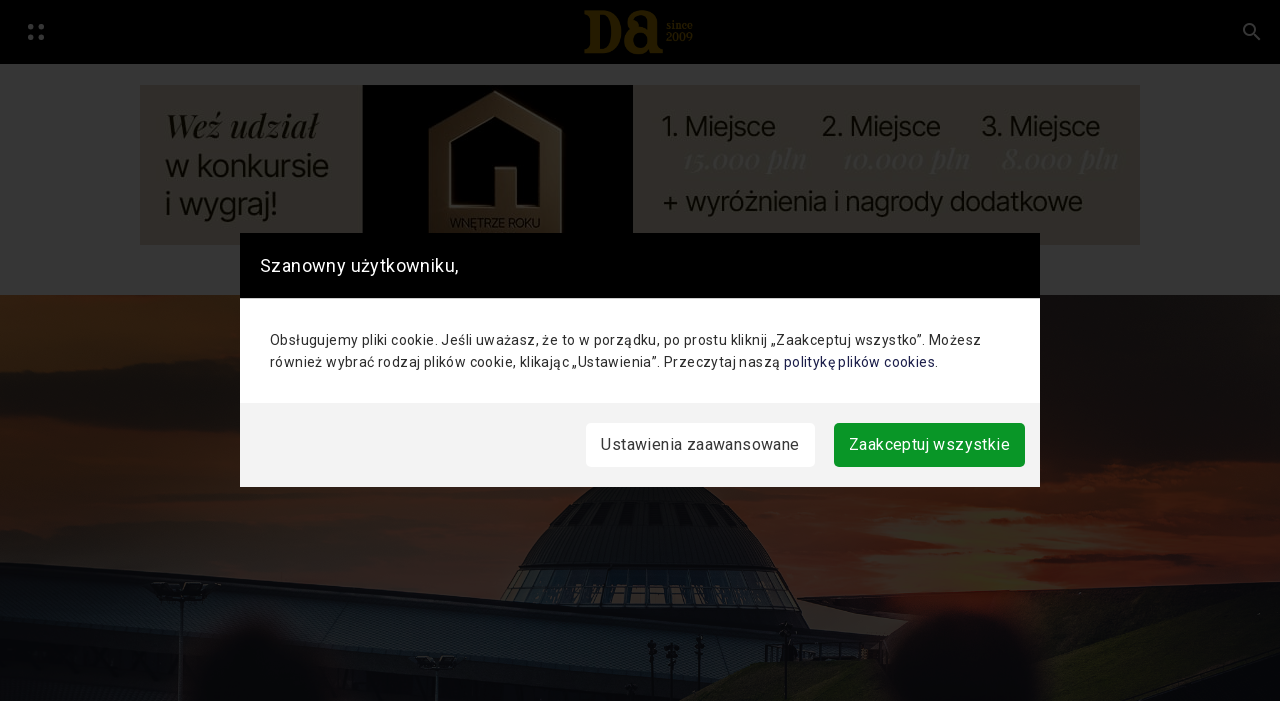

--- FILE ---
content_type: text/html; charset=UTF-8
request_url: https://www.designalive.pl/elektroklub-czynne-od-zmierzchu-do-switu/
body_size: 28310
content:

    <!DOCTYPE html>
  <html lang="pl-PL">
  <head>
  <meta charset="UTF-8">
  <meta name="viewport" content="width=device-width, initial-scale=1">
  <title>ElektroKlub. Czynne od zmierzchu do świtu - DesignAlive</title>
<link rel='preconnect' href='//www.googletagmanager.com' />
<link rel='preconnect' href='//designalive.pl' />
<link rel='preconnect' href='//code.jquery.com' />
<link rel='preconnect' href='//cdn.jsdelivr.net' />
<link rel='preconnect' href='//stackpath.bootstrapcdn.com' />

  <link rel="profile" href="https://gmpg.org/xfn/11">
  <meta name="p:domain_verify" content="248e2d1dec73dceee8952110b3610725"/>
  <link rel="pingback" href="https://www.designalive.pl/xmlrpc.php">


<script src="https://designalive.pl/wp-content/themes/hubdab_x_DA/js/prebid-ads.js"></script>
  <meta name='robots' content='index, follow, max-image-preview:large, max-snippet:-1, max-video-preview:-1' />

	<!-- This site is optimized with the Yoast SEO plugin v26.7 - https://yoast.com/wordpress/plugins/seo/ -->
	<title>ElektroKlub. Czynne od zmierzchu do świtu - DesignAlive</title>
	<link rel="canonical" href="https://www.designalive.pl/elektroklub-czynne-od-zmierzchu-do-switu/" />
	<meta property="og:locale" content="pl_PL" />
	<meta property="og:type" content="article" />
	<meta property="og:title" content="ElektroKlub. Czynne od zmierzchu do świtu - DesignAlive" />
	<meta property="og:description" content="Festiwal Tauron Nowa Muzyka w ostatnią sobotę karnawału zaprasza na dwunastogodzinny, najbardziej spektakularny rave tej zimy! ElektroKlub to załogowy lot w przestrzeń tanecznej elektroniki z zagranicznymi gwiazdami za sterami! Wystąpią: Danny Daze (USA), Superpitcher (Niemcy), Efdemin (Niemcy), Lucy (Niemcy), Ada (Niemcy), Chino &amp; B.Baran (Polska) i wielu innych. W cieniu katowickiego Spodka – na terenie [&hellip;]" />
	<meta property="og:url" content="https://www.designalive.pl/elektroklub-czynne-od-zmierzchu-do-switu/" />
	<meta property="og:site_name" content="DesignAlive" />
	<meta property="article:published_time" content="2016-01-28T10:14:18+00:00" />
	<meta property="og:image" content="https://www.designalive.pl/wp-content/uploads/2016/01/tnm_21-08-2015_foto_radoslaw_kazmierczak_021.jpg" />
	<meta property="og:image:width" content="2048" />
	<meta property="og:image:height" content="1367" />
	<meta property="og:image:type" content="image/jpeg" />
	<meta name="author" content="Wojciech Trzcionka" />
	<meta name="twitter:card" content="summary_large_image" />
	<meta name="twitter:label1" content="Napisane przez" />
	<meta name="twitter:data1" content="Wojciech Trzcionka" />
	<meta name="twitter:label2" content="Szacowany czas czytania" />
	<meta name="twitter:data2" content="6 minut" />
	<script type="application/ld+json" class="yoast-schema-graph">{"@context":"https://schema.org","@graph":[{"@type":"Article","@id":"https://www.designalive.pl/elektroklub-czynne-od-zmierzchu-do-switu/#article","isPartOf":{"@id":"https://www.designalive.pl/elektroklub-czynne-od-zmierzchu-do-switu/"},"author":{"name":"Wojciech Trzcionka","@id":"https://www.designalive.pl/#/schema/person/6d3a74a0d7d6ba41ef3dd9c2bebd7475"},"headline":"ElektroKlub. Czynne od zmierzchu do świtu","datePublished":"2016-01-28T10:14:18+00:00","mainEntityOfPage":{"@id":"https://www.designalive.pl/elektroklub-czynne-od-zmierzchu-do-switu/"},"wordCount":1135,"commentCount":0,"publisher":{"@id":"https://www.designalive.pl/#organization"},"image":{"@id":"https://www.designalive.pl/elektroklub-czynne-od-zmierzchu-do-switu/#primaryimage"},"thumbnailUrl":"https://www.designalive.pl/wp-content/uploads/2016/01/tnm_21-08-2015_foto_radoslaw_kazmierczak_021.jpg","keywords":["Tauron Nowa Muzyka"],"articleSection":["Najnowsze","Wydarzenia"],"inLanguage":"pl-PL","potentialAction":[{"@type":"CommentAction","name":"Comment","target":["https://www.designalive.pl/elektroklub-czynne-od-zmierzchu-do-switu/#respond"]}]},{"@type":"WebPage","@id":"https://www.designalive.pl/elektroklub-czynne-od-zmierzchu-do-switu/","url":"https://www.designalive.pl/elektroklub-czynne-od-zmierzchu-do-switu/","name":"ElektroKlub. Czynne od zmierzchu do świtu - DesignAlive","isPartOf":{"@id":"https://www.designalive.pl/#website"},"primaryImageOfPage":{"@id":"https://www.designalive.pl/elektroklub-czynne-od-zmierzchu-do-switu/#primaryimage"},"image":{"@id":"https://www.designalive.pl/elektroklub-czynne-od-zmierzchu-do-switu/#primaryimage"},"thumbnailUrl":"https://www.designalive.pl/wp-content/uploads/2016/01/tnm_21-08-2015_foto_radoslaw_kazmierczak_021.jpg","datePublished":"2016-01-28T10:14:18+00:00","breadcrumb":{"@id":"https://www.designalive.pl/elektroklub-czynne-od-zmierzchu-do-switu/#breadcrumb"},"inLanguage":"pl-PL","potentialAction":[{"@type":"ReadAction","target":["https://www.designalive.pl/elektroklub-czynne-od-zmierzchu-do-switu/"]}]},{"@type":"ImageObject","inLanguage":"pl-PL","@id":"https://www.designalive.pl/elektroklub-czynne-od-zmierzchu-do-switu/#primaryimage","url":"https://www.designalive.pl/wp-content/uploads/2016/01/tnm_21-08-2015_foto_radoslaw_kazmierczak_021.jpg","contentUrl":"https://www.designalive.pl/wp-content/uploads/2016/01/tnm_21-08-2015_foto_radoslaw_kazmierczak_021.jpg","width":2048,"height":1367},{"@type":"BreadcrumbList","@id":"https://www.designalive.pl/elektroklub-czynne-od-zmierzchu-do-switu/#breadcrumb","itemListElement":[{"@type":"ListItem","position":1,"name":"Strona główna","item":"https://www.designalive.pl/"},{"@type":"ListItem","position":2,"name":"ElektroKlub. Czynne od zmierzchu do świtu"}]},{"@type":"WebSite","@id":"https://www.designalive.pl/#website","url":"https://www.designalive.pl/","name":"DesignAlive","description":"design, wnętrza, architektura, moda, sztuka","publisher":{"@id":"https://www.designalive.pl/#organization"},"potentialAction":[{"@type":"SearchAction","target":{"@type":"EntryPoint","urlTemplate":"https://www.designalive.pl/?s={search_term_string}"},"query-input":{"@type":"PropertyValueSpecification","valueRequired":true,"valueName":"search_term_string"}}],"inLanguage":"pl-PL"},{"@type":"Organization","@id":"https://www.designalive.pl/#organization","name":"DesignAlive","url":"https://www.designalive.pl/","logo":{"@type":"ImageObject","inLanguage":"pl-PL","@id":"https://www.designalive.pl/#/schema/logo/image/","url":"https://www.designalive.pl/wp-content/uploads/2024/10/DA-nowa-kompozycja3-1-scaled.jpg","contentUrl":"https://www.designalive.pl/wp-content/uploads/2024/10/DA-nowa-kompozycja3-1-scaled.jpg","width":2560,"height":1697,"caption":"DesignAlive"},"image":{"@id":"https://www.designalive.pl/#/schema/logo/image/"}},{"@type":"Person","@id":"https://www.designalive.pl/#/schema/person/6d3a74a0d7d6ba41ef3dd9c2bebd7475","name":"Wojciech Trzcionka","image":{"@type":"ImageObject","inLanguage":"pl-PL","@id":"https://www.designalive.pl/#/schema/person/image/","url":"https://secure.gravatar.com/avatar/280558d02279482f87e4e4459f5269e55ad2f20af040400cfde7001bce91bbb7?s=96&d=mm&r=g","contentUrl":"https://secure.gravatar.com/avatar/280558d02279482f87e4e4459f5269e55ad2f20af040400cfde7001bce91bbb7?s=96&d=mm&r=g","caption":"Wojciech Trzcionka"},"url":"https://www.designalive.pl/author/redaktor/"}]}</script>
	<!-- / Yoast SEO plugin. -->


<link rel='dns-prefetch' href='//code.jquery.com' />
<link rel='dns-prefetch' href='//cdn.jsdelivr.net' />
<link rel='dns-prefetch' href='//stackpath.bootstrapcdn.com' />
<link rel='dns-prefetch' href='//www.googletagmanager.com' />
<link rel="alternate" type="application/rss+xml" title="DesignAlive &raquo; Kanał z wpisami" href="https://www.designalive.pl/feed/" />
<link rel="alternate" type="application/rss+xml" title="DesignAlive &raquo; Kanał z komentarzami" href="https://www.designalive.pl/comments/feed/" />
<link rel="alternate" type="application/rss+xml" title="DesignAlive &raquo; ElektroKlub. Czynne od zmierzchu do świtu Kanał z komentarzami" href="https://www.designalive.pl/elektroklub-czynne-od-zmierzchu-do-switu/feed/" />
<link rel="alternate" title="oEmbed (JSON)" type="application/json+oembed" href="https://www.designalive.pl/wp-json/oembed/1.0/embed?url=https%3A%2F%2Fwww.designalive.pl%2Felektroklub-czynne-od-zmierzchu-do-switu%2F" />
<link rel="alternate" title="oEmbed (XML)" type="text/xml+oembed" href="https://www.designalive.pl/wp-json/oembed/1.0/embed?url=https%3A%2F%2Fwww.designalive.pl%2Felektroklub-czynne-od-zmierzchu-do-switu%2F&#038;format=xml" />
<style id='wp-img-auto-sizes-contain-inline-css' type='text/css'>
img:is([sizes=auto i],[sizes^="auto," i]){contain-intrinsic-size:3000px 1500px}
/*# sourceURL=wp-img-auto-sizes-contain-inline-css */
</style>
<style id='wp-emoji-styles-inline-css' type='text/css'>

	img.wp-smiley, img.emoji {
		display: inline !important;
		border: none !important;
		box-shadow: none !important;
		height: 1em !important;
		width: 1em !important;
		margin: 0 0.07em !important;
		vertical-align: -0.1em !important;
		background: none !important;
		padding: 0 !important;
	}
/*# sourceURL=wp-emoji-styles-inline-css */
</style>
<style id='wp-block-library-inline-css' type='text/css'>
:root{--wp-block-synced-color:#7a00df;--wp-block-synced-color--rgb:122,0,223;--wp-bound-block-color:var(--wp-block-synced-color);--wp-editor-canvas-background:#ddd;--wp-admin-theme-color:#007cba;--wp-admin-theme-color--rgb:0,124,186;--wp-admin-theme-color-darker-10:#006ba1;--wp-admin-theme-color-darker-10--rgb:0,107,160.5;--wp-admin-theme-color-darker-20:#005a87;--wp-admin-theme-color-darker-20--rgb:0,90,135;--wp-admin-border-width-focus:2px}@media (min-resolution:192dpi){:root{--wp-admin-border-width-focus:1.5px}}.wp-element-button{cursor:pointer}:root .has-very-light-gray-background-color{background-color:#eee}:root .has-very-dark-gray-background-color{background-color:#313131}:root .has-very-light-gray-color{color:#eee}:root .has-very-dark-gray-color{color:#313131}:root .has-vivid-green-cyan-to-vivid-cyan-blue-gradient-background{background:linear-gradient(135deg,#00d084,#0693e3)}:root .has-purple-crush-gradient-background{background:linear-gradient(135deg,#34e2e4,#4721fb 50%,#ab1dfe)}:root .has-hazy-dawn-gradient-background{background:linear-gradient(135deg,#faaca8,#dad0ec)}:root .has-subdued-olive-gradient-background{background:linear-gradient(135deg,#fafae1,#67a671)}:root .has-atomic-cream-gradient-background{background:linear-gradient(135deg,#fdd79a,#004a59)}:root .has-nightshade-gradient-background{background:linear-gradient(135deg,#330968,#31cdcf)}:root .has-midnight-gradient-background{background:linear-gradient(135deg,#020381,#2874fc)}:root{--wp--preset--font-size--normal:16px;--wp--preset--font-size--huge:42px}.has-regular-font-size{font-size:1em}.has-larger-font-size{font-size:2.625em}.has-normal-font-size{font-size:var(--wp--preset--font-size--normal)}.has-huge-font-size{font-size:var(--wp--preset--font-size--huge)}.has-text-align-center{text-align:center}.has-text-align-left{text-align:left}.has-text-align-right{text-align:right}.has-fit-text{white-space:nowrap!important}#end-resizable-editor-section{display:none}.aligncenter{clear:both}.items-justified-left{justify-content:flex-start}.items-justified-center{justify-content:center}.items-justified-right{justify-content:flex-end}.items-justified-space-between{justify-content:space-between}.screen-reader-text{border:0;clip-path:inset(50%);height:1px;margin:-1px;overflow:hidden;padding:0;position:absolute;width:1px;word-wrap:normal!important}.screen-reader-text:focus{background-color:#ddd;clip-path:none;color:#444;display:block;font-size:1em;height:auto;left:5px;line-height:normal;padding:15px 23px 14px;text-decoration:none;top:5px;width:auto;z-index:100000}html :where(.has-border-color){border-style:solid}html :where([style*=border-top-color]){border-top-style:solid}html :where([style*=border-right-color]){border-right-style:solid}html :where([style*=border-bottom-color]){border-bottom-style:solid}html :where([style*=border-left-color]){border-left-style:solid}html :where([style*=border-width]){border-style:solid}html :where([style*=border-top-width]){border-top-style:solid}html :where([style*=border-right-width]){border-right-style:solid}html :where([style*=border-bottom-width]){border-bottom-style:solid}html :where([style*=border-left-width]){border-left-style:solid}html :where(img[class*=wp-image-]){height:auto;max-width:100%}:where(figure){margin:0 0 1em}html :where(.is-position-sticky){--wp-admin--admin-bar--position-offset:var(--wp-admin--admin-bar--height,0px)}@media screen and (max-width:600px){html :where(.is-position-sticky){--wp-admin--admin-bar--position-offset:0px}}

/*# sourceURL=wp-block-library-inline-css */
</style><style id='global-styles-inline-css' type='text/css'>
:root{--wp--preset--aspect-ratio--square: 1;--wp--preset--aspect-ratio--4-3: 4/3;--wp--preset--aspect-ratio--3-4: 3/4;--wp--preset--aspect-ratio--3-2: 3/2;--wp--preset--aspect-ratio--2-3: 2/3;--wp--preset--aspect-ratio--16-9: 16/9;--wp--preset--aspect-ratio--9-16: 9/16;--wp--preset--color--black: #000000;--wp--preset--color--cyan-bluish-gray: #abb8c3;--wp--preset--color--white: #ffffff;--wp--preset--color--pale-pink: #f78da7;--wp--preset--color--vivid-red: #cf2e2e;--wp--preset--color--luminous-vivid-orange: #ff6900;--wp--preset--color--luminous-vivid-amber: #fcb900;--wp--preset--color--light-green-cyan: #7bdcb5;--wp--preset--color--vivid-green-cyan: #00d084;--wp--preset--color--pale-cyan-blue: #8ed1fc;--wp--preset--color--vivid-cyan-blue: #0693e3;--wp--preset--color--vivid-purple: #9b51e0;--wp--preset--gradient--vivid-cyan-blue-to-vivid-purple: linear-gradient(135deg,rgb(6,147,227) 0%,rgb(155,81,224) 100%);--wp--preset--gradient--light-green-cyan-to-vivid-green-cyan: linear-gradient(135deg,rgb(122,220,180) 0%,rgb(0,208,130) 100%);--wp--preset--gradient--luminous-vivid-amber-to-luminous-vivid-orange: linear-gradient(135deg,rgb(252,185,0) 0%,rgb(255,105,0) 100%);--wp--preset--gradient--luminous-vivid-orange-to-vivid-red: linear-gradient(135deg,rgb(255,105,0) 0%,rgb(207,46,46) 100%);--wp--preset--gradient--very-light-gray-to-cyan-bluish-gray: linear-gradient(135deg,rgb(238,238,238) 0%,rgb(169,184,195) 100%);--wp--preset--gradient--cool-to-warm-spectrum: linear-gradient(135deg,rgb(74,234,220) 0%,rgb(151,120,209) 20%,rgb(207,42,186) 40%,rgb(238,44,130) 60%,rgb(251,105,98) 80%,rgb(254,248,76) 100%);--wp--preset--gradient--blush-light-purple: linear-gradient(135deg,rgb(255,206,236) 0%,rgb(152,150,240) 100%);--wp--preset--gradient--blush-bordeaux: linear-gradient(135deg,rgb(254,205,165) 0%,rgb(254,45,45) 50%,rgb(107,0,62) 100%);--wp--preset--gradient--luminous-dusk: linear-gradient(135deg,rgb(255,203,112) 0%,rgb(199,81,192) 50%,rgb(65,88,208) 100%);--wp--preset--gradient--pale-ocean: linear-gradient(135deg,rgb(255,245,203) 0%,rgb(182,227,212) 50%,rgb(51,167,181) 100%);--wp--preset--gradient--electric-grass: linear-gradient(135deg,rgb(202,248,128) 0%,rgb(113,206,126) 100%);--wp--preset--gradient--midnight: linear-gradient(135deg,rgb(2,3,129) 0%,rgb(40,116,252) 100%);--wp--preset--font-size--small: 13px;--wp--preset--font-size--medium: 20px;--wp--preset--font-size--large: 36px;--wp--preset--font-size--x-large: 42px;--wp--preset--spacing--20: 0.44rem;--wp--preset--spacing--30: 0.67rem;--wp--preset--spacing--40: 1rem;--wp--preset--spacing--50: 1.5rem;--wp--preset--spacing--60: 2.25rem;--wp--preset--spacing--70: 3.38rem;--wp--preset--spacing--80: 5.06rem;--wp--preset--shadow--natural: 6px 6px 9px rgba(0, 0, 0, 0.2);--wp--preset--shadow--deep: 12px 12px 50px rgba(0, 0, 0, 0.4);--wp--preset--shadow--sharp: 6px 6px 0px rgba(0, 0, 0, 0.2);--wp--preset--shadow--outlined: 6px 6px 0px -3px rgb(255, 255, 255), 6px 6px rgb(0, 0, 0);--wp--preset--shadow--crisp: 6px 6px 0px rgb(0, 0, 0);}:where(.is-layout-flex){gap: 0.5em;}:where(.is-layout-grid){gap: 0.5em;}body .is-layout-flex{display: flex;}.is-layout-flex{flex-wrap: wrap;align-items: center;}.is-layout-flex > :is(*, div){margin: 0;}body .is-layout-grid{display: grid;}.is-layout-grid > :is(*, div){margin: 0;}:where(.wp-block-columns.is-layout-flex){gap: 2em;}:where(.wp-block-columns.is-layout-grid){gap: 2em;}:where(.wp-block-post-template.is-layout-flex){gap: 1.25em;}:where(.wp-block-post-template.is-layout-grid){gap: 1.25em;}.has-black-color{color: var(--wp--preset--color--black) !important;}.has-cyan-bluish-gray-color{color: var(--wp--preset--color--cyan-bluish-gray) !important;}.has-white-color{color: var(--wp--preset--color--white) !important;}.has-pale-pink-color{color: var(--wp--preset--color--pale-pink) !important;}.has-vivid-red-color{color: var(--wp--preset--color--vivid-red) !important;}.has-luminous-vivid-orange-color{color: var(--wp--preset--color--luminous-vivid-orange) !important;}.has-luminous-vivid-amber-color{color: var(--wp--preset--color--luminous-vivid-amber) !important;}.has-light-green-cyan-color{color: var(--wp--preset--color--light-green-cyan) !important;}.has-vivid-green-cyan-color{color: var(--wp--preset--color--vivid-green-cyan) !important;}.has-pale-cyan-blue-color{color: var(--wp--preset--color--pale-cyan-blue) !important;}.has-vivid-cyan-blue-color{color: var(--wp--preset--color--vivid-cyan-blue) !important;}.has-vivid-purple-color{color: var(--wp--preset--color--vivid-purple) !important;}.has-black-background-color{background-color: var(--wp--preset--color--black) !important;}.has-cyan-bluish-gray-background-color{background-color: var(--wp--preset--color--cyan-bluish-gray) !important;}.has-white-background-color{background-color: var(--wp--preset--color--white) !important;}.has-pale-pink-background-color{background-color: var(--wp--preset--color--pale-pink) !important;}.has-vivid-red-background-color{background-color: var(--wp--preset--color--vivid-red) !important;}.has-luminous-vivid-orange-background-color{background-color: var(--wp--preset--color--luminous-vivid-orange) !important;}.has-luminous-vivid-amber-background-color{background-color: var(--wp--preset--color--luminous-vivid-amber) !important;}.has-light-green-cyan-background-color{background-color: var(--wp--preset--color--light-green-cyan) !important;}.has-vivid-green-cyan-background-color{background-color: var(--wp--preset--color--vivid-green-cyan) !important;}.has-pale-cyan-blue-background-color{background-color: var(--wp--preset--color--pale-cyan-blue) !important;}.has-vivid-cyan-blue-background-color{background-color: var(--wp--preset--color--vivid-cyan-blue) !important;}.has-vivid-purple-background-color{background-color: var(--wp--preset--color--vivid-purple) !important;}.has-black-border-color{border-color: var(--wp--preset--color--black) !important;}.has-cyan-bluish-gray-border-color{border-color: var(--wp--preset--color--cyan-bluish-gray) !important;}.has-white-border-color{border-color: var(--wp--preset--color--white) !important;}.has-pale-pink-border-color{border-color: var(--wp--preset--color--pale-pink) !important;}.has-vivid-red-border-color{border-color: var(--wp--preset--color--vivid-red) !important;}.has-luminous-vivid-orange-border-color{border-color: var(--wp--preset--color--luminous-vivid-orange) !important;}.has-luminous-vivid-amber-border-color{border-color: var(--wp--preset--color--luminous-vivid-amber) !important;}.has-light-green-cyan-border-color{border-color: var(--wp--preset--color--light-green-cyan) !important;}.has-vivid-green-cyan-border-color{border-color: var(--wp--preset--color--vivid-green-cyan) !important;}.has-pale-cyan-blue-border-color{border-color: var(--wp--preset--color--pale-cyan-blue) !important;}.has-vivid-cyan-blue-border-color{border-color: var(--wp--preset--color--vivid-cyan-blue) !important;}.has-vivid-purple-border-color{border-color: var(--wp--preset--color--vivid-purple) !important;}.has-vivid-cyan-blue-to-vivid-purple-gradient-background{background: var(--wp--preset--gradient--vivid-cyan-blue-to-vivid-purple) !important;}.has-light-green-cyan-to-vivid-green-cyan-gradient-background{background: var(--wp--preset--gradient--light-green-cyan-to-vivid-green-cyan) !important;}.has-luminous-vivid-amber-to-luminous-vivid-orange-gradient-background{background: var(--wp--preset--gradient--luminous-vivid-amber-to-luminous-vivid-orange) !important;}.has-luminous-vivid-orange-to-vivid-red-gradient-background{background: var(--wp--preset--gradient--luminous-vivid-orange-to-vivid-red) !important;}.has-very-light-gray-to-cyan-bluish-gray-gradient-background{background: var(--wp--preset--gradient--very-light-gray-to-cyan-bluish-gray) !important;}.has-cool-to-warm-spectrum-gradient-background{background: var(--wp--preset--gradient--cool-to-warm-spectrum) !important;}.has-blush-light-purple-gradient-background{background: var(--wp--preset--gradient--blush-light-purple) !important;}.has-blush-bordeaux-gradient-background{background: var(--wp--preset--gradient--blush-bordeaux) !important;}.has-luminous-dusk-gradient-background{background: var(--wp--preset--gradient--luminous-dusk) !important;}.has-pale-ocean-gradient-background{background: var(--wp--preset--gradient--pale-ocean) !important;}.has-electric-grass-gradient-background{background: var(--wp--preset--gradient--electric-grass) !important;}.has-midnight-gradient-background{background: var(--wp--preset--gradient--midnight) !important;}.has-small-font-size{font-size: var(--wp--preset--font-size--small) !important;}.has-medium-font-size{font-size: var(--wp--preset--font-size--medium) !important;}.has-large-font-size{font-size: var(--wp--preset--font-size--large) !important;}.has-x-large-font-size{font-size: var(--wp--preset--font-size--x-large) !important;}
/*# sourceURL=global-styles-inline-css */
</style>

<style id='classic-theme-styles-inline-css' type='text/css'>
/*! This file is auto-generated */
.wp-block-button__link{color:#fff;background-color:#32373c;border-radius:9999px;box-shadow:none;text-decoration:none;padding:calc(.667em + 2px) calc(1.333em + 2px);font-size:1.125em}.wp-block-file__button{background:#32373c;color:#fff;text-decoration:none}
/*# sourceURL=/wp-includes/css/classic-themes.min.css */
</style>
<style id='age-gate-custom-inline-css' type='text/css'>
:root{--ag-background-color: rgba(255,255,255,1);--ag-background-image-position: center center;--ag-background-image-opacity: 1;--ag-form-background: rgba(255,255,255,1);--ag-text-color: #000000;--ag-blur: 5px;}
/*# sourceURL=age-gate-custom-inline-css */
</style>
<link rel='stylesheet' id='age-gate-css' href='https://www.designalive.pl/wp-content/plugins/age-gate/dist/main.css?ver=3.7.2' type='text/css' media='all' />
<style id='age-gate-options-inline-css' type='text/css'>
:root{--ag-background-color: rgba(255,255,255,1);--ag-background-image-position: center center;--ag-background-image-opacity: 1;--ag-form-background: rgba(255,255,255,1);--ag-text-color: #000000;--ag-blur: 5px;}
/*# sourceURL=age-gate-options-inline-css */
</style>
<link rel='stylesheet' id='lbwps-styles-photoswipe5-main-css' href='https://www.designalive.pl/wp-content/plugins/lightbox-photoswipe/assets/ps5/styles/main.css?ver=5.8.2' type='text/css' media='all' />
<link rel='stylesheet' id='hubdabwpt-style-css' href='https://www.designalive.pl/wp-content/themes/hubdab_x_DA/style.css?ver=6.9' type='text/css' media='all' />
<link rel='stylesheet' id='main-css' href='https://www.designalive.pl/wp-content/themes/hubdab_x_DA/css/main.css?ver=6.9' type='text/css' media='all' />
<link rel='stylesheet' id='hubdab-css' href='https://www.designalive.pl/wp-content/themes/hubdab_x_DA/css/custom.css?ver=1766047995' type='text/css' media='all' />
<link rel='stylesheet' id='newsletter-css' href='https://www.designalive.pl/wp-content/plugins/newsletter/style.css?ver=9.1.1' type='text/css' media='all' />
<link rel='stylesheet' id='heateor_sss_frontend_css-css' href='https://www.designalive.pl/wp-content/plugins/sassy-social-share/public/css/sassy-social-share-public.css?ver=3.3.79' type='text/css' media='all' />
<style id='heateor_sss_frontend_css-inline-css' type='text/css'>
.heateor_sss_button_instagram span.heateor_sss_svg,a.heateor_sss_instagram span.heateor_sss_svg{background:radial-gradient(circle at 30% 107%,#fdf497 0,#fdf497 5%,#fd5949 45%,#d6249f 60%,#285aeb 90%)}div.heateor_sss_horizontal_sharing a.heateor_sss_button_instagram span{background:#fff!important;}div.heateor_sss_standard_follow_icons_container a.heateor_sss_button_instagram span{background:#fff}div.heateor_sss_vertical_sharing  a.heateor_sss_button_instagram span{background:#fff!important;}div.heateor_sss_floating_follow_icons_container a.heateor_sss_button_instagram span{background:#fff}.heateor_sss_horizontal_sharing .heateor_sss_svg,.heateor_sss_standard_follow_icons_container .heateor_sss_svg{background-color:#fff!important;background:#fff!important;color:#000;border-width:0px;border-style:solid;border-color:transparent}.heateor_sss_horizontal_sharing span.heateor_sss_svg:hover,.heateor_sss_standard_follow_icons_container span.heateor_sss_svg:hover{border-color:transparent;}.heateor_sss_vertical_sharing span.heateor_sss_svg,.heateor_sss_floating_follow_icons_container span.heateor_sss_svg{background-color:#fff!important;background:#fff!important;color:#000;border-width:0px;border-style:solid;border-color:transparent;}.heateor_sss_vertical_sharing span.heateor_sss_svg:hover,.heateor_sss_floating_follow_icons_container span.heateor_sss_svg:hover{border-color:transparent;}@media screen and (max-width:783px) {.heateor_sss_vertical_sharing{display:none!important}}
/*# sourceURL=heateor_sss_frontend_css-inline-css */
</style>
<link rel='stylesheet' id='blaubit-style-css' href='https://www.designalive.pl/wp-content/themes/hubdab_x_DA/dist/assets/style-blaubit.css?ver=6.9' type='text/css' media='all' />
<script type="text/javascript" src="https://www.designalive.pl/wp-includes/js/jquery/jquery.min.js?ver=3.7.1" id="jquery-core-js"></script>
<script type="text/javascript" src="https://www.designalive.pl/wp-includes/js/jquery/jquery-migrate.min.js?ver=3.4.1" id="jquery-migrate-js"></script>
<script type="text/javascript" id="photocrati_ajax-js-extra">
/* <![CDATA[ */
var photocrati_ajax = {"url":"https://www.designalive.pl/index.php?photocrati_ajax=1","wp_home_url":"https://www.designalive.pl","wp_site_url":"https://www.designalive.pl","wp_root_url":"https://www.designalive.pl","wp_plugins_url":"https://www.designalive.pl/wp-content/plugins","wp_content_url":"https://www.designalive.pl/wp-content","wp_includes_url":"https://www.designalive.pl/wp-includes/","ngg_param_slug":"nggallery"};
//# sourceURL=photocrati_ajax-js-extra
/* ]]> */
</script>
<script type="text/javascript" src="https://www.designalive.pl/wp-content/plugins/nextgen-gallery/products/photocrati_nextgen/modules/ajax/static/ajax.min.js?ver=3.41" id="photocrati_ajax-js"></script>

<!-- Fragment znacznika Google (gtag.js) dodany przez Site Kit -->
<!-- Fragment Google Analytics dodany przez Site Kit -->
<script type="text/javascript" src="https://www.googletagmanager.com/gtag/js?id=GT-M38MXCT" id="google_gtagjs-js" async></script>
<script type="text/javascript" id="google_gtagjs-js-after">
/* <![CDATA[ */
window.dataLayer = window.dataLayer || [];function gtag(){dataLayer.push(arguments);}
gtag("set","linker",{"domains":["www.designalive.pl"]});
gtag("js", new Date());
gtag("set", "developer_id.dZTNiMT", true);
gtag("config", "GT-M38MXCT");
//# sourceURL=google_gtagjs-js-after
/* ]]> */
</script>
<link rel="https://api.w.org/" href="https://www.designalive.pl/wp-json/" /><link rel="alternate" title="JSON" type="application/json" href="https://www.designalive.pl/wp-json/wp/v2/posts/22015" /><link rel="EditURI" type="application/rsd+xml" title="RSD" href="https://www.designalive.pl/xmlrpc.php?rsd" />
<meta name="generator" content="WordPress 6.9" />
<link rel='shortlink' href='https://www.designalive.pl/?p=22015' />

<link rel='stylesheet' id='151342-css' href='//www.designalive.pl/wp-content/uploads/custom-css-js/151342.css?v=1800' type="text/css" media='all' />

<link rel='stylesheet' id='110722-css' href='//www.designalive.pl/wp-content/uploads/custom-css-js/110722.css?v=2957' type="text/css" media='all' />
<!-- start Simple Custom CSS and JS -->
<link rel="stylesheet" href="/wp-content/themes/hubdab_x_DA/assets_cookies/css/index.css" />
<link rel="stylesheet" href="/wp-content/themes/hubdab_x_DA/assets_cookies/css/switchButton.css" />
<!-- end Simple Custom CSS and JS -->
<!-- start Simple Custom CSS and JS -->
<style type="text/css">
/* Biały pasek z socialami na dole na mobilnych */
.heateor_sss_sharing_container.heateor_sss_horizontal_sharing {
	z-index: 9999999996 !important;
}

/* Przyblizone zdjęcie */
.pswp {
	z-index: 9999999997 !important;
}

/* Pasek nad przyblizonym zdjeciem */
.pswp__ui {
	z-index: 9999999998 !important;
}

/* Informacja o ciasteczkach */
#cookie-notice {
	z-index: 9999999999 !important;
}
</style>
<!-- end Simple Custom CSS and JS -->
<!-- start Simple Custom CSS and JS -->
<style type="text/css">
.shortcode_box {
	background-color: #000 !important;
	color: #FFF !important;
/* 	width: fit-content !important; */
	padding: 1rem;
	text-align: center;
	margin: 2rem auto;
}

.shortcode_box.second {
	padding-top: calc(1rem + 8px);
}

.shortcode_box a {
	text-decoration: none !important;
}

.shortcode_box img {
	margin-top: 0 !important;
	margin-bottom: 10px !important;
	width: 65% !important;
	max-width: 340px;
}

.shortcode_box h3.bottom-title {
	font-size: 0.7rem;
}

.shortcode-box-images {
	display: flex;
	justify-content: center;
	align-content: center;
	gap: 40px;
}

.shortcode-second-photo {
	display: none !important;
}


.shortcode_box.second {
	display: none;
}

@media (min-width: 1024px) {
	.shortcode-second-photo {
	display: inline !important;
}
	
	.shortcode_box h3.bottom-title {
	font-size: 0.8rem;
}
	
	.shortcode-texts h3 {
		width: 131px;
		margin: 0 20px;
	}
	.shortcode_box img {
		width: 45% !important;
	}
	
	.shortcode_box h3:first-child {
		margin-bottom: 0.7rem;
	}
	
	.shortcode_box h3:nth-child(3) {
		margin-top: 0.5rem;
	}
	
	.shortcode_box h3 {
		font-size: 1.4rem;
	}
	
	.shortcode_box a {
		font-size: 16px;
	}
}

@media (min-width: 1024px) {
	.shortcode_box.first {
		display: none !important;
	}
	
	.shortcode-texts {
    display: flex;
    gap: 10px;
    justify-content: center;
    align-items: center;
    flex-direction: column;
}
	
	.shortcode_box.second {
	display: flex !important;
	justify-content: center;
		align-items: center;
	}
	
	.shortcode_box.second .shortcode-box-text {
		display: flex;
		flex-direction: column;
		justify-content: center;
		align-items: center;
		gap: 10px;
		margin: 0 20px;
	} 
	
	.shortcode_box img {
		width: 80% !important;
	}
}

@media (min-width: 1600px) {
	.shortcode-texts h3 {
		width: 131px;
		margin: 0 60px;
	}
}
</style>
<!-- end Simple Custom CSS and JS -->
<!-- start Simple Custom CSS and JS -->
<style type="text/css">
.daa-link-jl {
	display: none !important;
}


@media (min-width: 1024px) {
	.daa-link-jl {
		display: inline-block !important;
		max-width: 560px !important;
		min-height: 360px !important;
		max-height: 360px !important;
	}
	
	.daa-link-jl img {
		height: 100%;
	}
	
	.daa-link-stare {
		display: none !important;
	}
}

@media (min-width: 1200px) {
	.daa-link-jl {
		max-width: 640px !important;
	}
}</style>
<!-- end Simple Custom CSS and JS -->
<!-- start Simple Custom CSS and JS -->
<style type="text/css">
/* #powiazane .secondary-post-img {
	height: 300px;
} */

/* #powiazane .card-deck.mb-50px {
	display: flex;
	flex-wrap: wrap;
} */

/* #powiazane .card-deck.mb-50px .card {
	max-width: 47%; 
}

@media (max-width: 576px) {
	#powiazane .card-deck.mb-50px .card {
	width: 100%;
	max-width: 100%; 
}
}
 */


/* @media(max-width: 576px) {
	.search-item article:first-child .search_item_img {
	display: block !important;
    height: 100% !important;
}

.search-item article:last-child .search_item_img {
	display: block !important;
    height: 100% !important;
}
	
}

.search_item_img {
	height: 500px;
}

.search-item article:last-child .search_item_img {
	display: block !important;
    height: 500px;
}

.search-item article:last-child .search_item_img {
	display: block !important;
    height: 500px;
}

.search-item article:last-child .card-img-top.secondary-post-img {
	display: none;
} 
 */

/* 
@media (min-width: 2000px) {
	.secondary-post-img {
	height: 400px;
}
} */

#powiazane .secondary-post-img {
	aspect-ratio: 3 / 1.75;
}

.search_item_img {
	aspect-ratio: 3 / 1.75;
}

.search-item .secondary-post-img {
	aspect-ratio: 3 / 1.75;
}
</style>
<!-- end Simple Custom CSS and JS -->
<!-- start Simple Custom CSS and JS -->
<style type="text/css">
@media (min-width: 992px) {
	aside.col-12.col-lg-3.mb-5 {
	position: sticky !important;
	top: 100px !important;
	align-self: flex-start !important;
	}
} 

@media (min-width: 992px) {
	.daad img {
		max-width: 100% !important;
	}
} 


/* #aktualnosc .row.mb-50px {
	align-items: flex-end;
}

#aktualnosc {
	margin-top: -60px;
} */</style>
<!-- end Simple Custom CSS and JS -->
<!-- start Simple Custom CSS and JS -->
<style type="text/css">
img.scaled-image {
  border: none !important;
}

.no-results.not-found .card {
	border: none !important;
}

.no-results.not-found .form-control.search-query.floating-label {
  border-radius: 50rem !important;
}


aside.col-12.col-lg-3.mb-5 {
	padding-left: 0 !important;
	padding-right: 0 !important;
}

.sticky-top .container.text-center.mt-50px {
	padding-left: 0 !important;
	padding-right: 0 !important;
}

.sticky-top .container.text-center.mb-50px {
	padding-left: 0 !important;
	padding-right: 0 !important;
}</style>
<!-- end Simple Custom CSS and JS -->
<meta name="generator" content="Site Kit by Google 1.170.0" /><noscript><style>.lazyload[data-src]{display:none !important;}</style></noscript><style>.lazyload{background-image:none !important;}.lazyload:before{background-image:none !important;}</style>
<!-- Fragment Menedżera znaczników Google dodany przez Site Kit -->
<script type="text/javascript">
/* <![CDATA[ */

			( function( w, d, s, l, i ) {
				w[l] = w[l] || [];
				w[l].push( {'gtm.start': new Date().getTime(), event: 'gtm.js'} );
				var f = d.getElementsByTagName( s )[0],
					j = d.createElement( s ), dl = l != 'dataLayer' ? '&l=' + l : '';
				j.async = true;
				j.src = 'https://www.googletagmanager.com/gtm.js?id=' + i + dl;
				f.parentNode.insertBefore( j, f );
			} )( window, document, 'script', 'dataLayer', 'GTM-T9MQGT8' );
			
/* ]]> */
</script>

<!-- Zakończ fragment Menedżera znaczników Google dodany przez Site Kit -->
<link rel="icon" href="https://www.designalive.pl/wp-content/uploads/2021/03/ikonka.png" sizes="32x32" />
<link rel="icon" href="https://www.designalive.pl/wp-content/uploads/2021/03/ikonka.png" sizes="192x192" />
<link rel="apple-touch-icon" href="https://www.designalive.pl/wp-content/uploads/2021/03/ikonka.png" />
<meta name="msapplication-TileImage" content="https://www.designalive.pl/wp-content/uploads/2021/03/ikonka.png" />


  <body data-rsssl=1 class="wp-singular post-template-default single single-post postid-22015 single-format-standard wp-theme-hubdab_x_DA group-blog">

  <!-- Modal –Search -->
  <div class="modal fade" id="searchModal" tabindex="-1" aria-labelledby="SearchModalLabel" aria-hidden="true">
    <div class="modal-dialog modal-dialog-centered modal-xl">
      <div class="modal-content">
        <div class="modal-header">
          <h5 class="modal-title" id="exampleModalLabel">Wyszukaj frazę</h5>
          <button type="button" class="btn close" data-dismiss="modal" aria-label="Close">
             <span class="material-icons">close</span>
          </button>
        </div>
        <div class="modal-body">
          <form role="search" method="get" id="searchFormModal" class="searchform" action="https://www.designalive.pl">
               <div class="row">
                <div class="col-12 col-lg">
                  <input type="text" value="" name="s" id="s" class="w-100 border mb-3 form-control rounded-pill" />
                </div>
                <div class="mx-auto mx-lg-5">
                  <input type="submit" class="btn btn-primary mb-3 rounded-pill" id="searchsubmit" value="Szukaj" />
                </div>
               </div>
           </form>
        </div>

      </div>
    </div>
  </div>

  <div id="page" class="hfeed site">
    <header id="main-header" class="site-header navbar-dark fixed-top" role="banner">
      <div class="bg-black">
        <nav class="navbar px-3 py-1  navbar-dark">
          <button id="menuOpen" class="border-0 navbar-toggler d-flex" type="button">
            <img id="menu" width="16" src="[data-uri]" class="d-inline-block align-middle lazyload" alt="Open Menu" data-src="https://www.designalive.pl/wp-content/themes/hubdab_x_DA/assets/menu.svg" decoding="async"><noscript><img id="menu" width="16" src="https://www.designalive.pl/wp-content/themes/hubdab_x_DA/assets/menu.svg" class="d-inline-block align-middle" alt="Open Menu" data-eio="l"></noscript>
          </button>
          <a class="navbar-brand" href="/">
			  <img id="navbar-logo" class="d-inline-block align-middle lazyload" alt="Design Alive" style="width: 120px;" src="[data-uri]" data-src="https://www.designalive.pl/wp-content/uploads/2025/02/DA-since-2009-gold.png" decoding="async" data-eio-rwidth="388" data-eio-rheight="167" /><noscript><img id="navbar-logo" class="d-inline-block align-middle" alt="Design Alive" style="width: 120px;" src="https://www.designalive.pl/wp-content/uploads/2025/02/DA-since-2009-gold.png" data-eio="l" /></noscript>
          
          </a>
          <button id="searchBtn" class="btn p-0 border-0 d-flex text-white" type="button" data-toggle="modal" data-target="#searchModal">
            <span class="material-icons">search</span>
          </button>


          <div id="sideNav" class="bg-black d-flex flex-column justify-content-between shadow-lg">
            <div id="sideNavWrapper" class="px-2">
              <div class="d-flex">
                <button id="menuClose" class="h-50px d-flex align-items-center justify-content-center btn p-0 border-0" type="button">
                  <span class="material-icons text-white">close</span>
                </button>
                <div>
                  <div class="d-flex align-items-center h-50px">
                    <a class="navbar-brand" href="/">
                      <img id="navbar-logo" height="24" src="[data-uri]" class="d-inline-block align-middle lazyload" alt="Design Alive" data-src="https://www.designalive.pl/wp-content/themes/hubdab_x_DA/assets/design_alive_gold.svg" decoding="async"><noscript><img id="navbar-logo" height="24" src="https://www.designalive.pl/wp-content/themes/hubdab_x_DA/assets/design_alive_gold.svg" class="d-inline-block align-middle" alt="Design Alive" data-eio="l"></noscript>
                    </a>
                    <form role="search" method="get" id="searchFormSidebar" class="searchform" action="https://www.designalive.pl">
                       <div>
                           <input type="text" value="" name="s" id="s" class="w-100 rounded-pill border-0 form-control" />
                       </div>
                   </form>
                  </div>
                  <div>
                  <ul id="primary-menu" class="navbar-nav d-flex justify-content-around w-100"><li itemscope="itemscope" itemtype="https://www.schema.org/SiteNavigationElement" id="menu-item-6" class="menu-item menu-item-type-taxonomy menu-item-object-category menu-item-6 nav-item"><a title="Architektura" href="https://www.designalive.pl/architektura/" class="nav-link">Architektura</a></li>
<li itemscope="itemscope" itemtype="https://www.schema.org/SiteNavigationElement" id="menu-item-43473" class="menu-item menu-item-type-taxonomy menu-item-object-category menu-item-43473 nav-item"><a title="Design" href="https://www.designalive.pl/design/" class="nav-link">Design</a></li>
<li itemscope="itemscope" itemtype="https://www.schema.org/SiteNavigationElement" id="menu-item-11" class="menu-item menu-item-type-taxonomy menu-item-object-category menu-item-11 nav-item"><a title="Ludzie" href="https://www.designalive.pl/ludzie/" class="nav-link">Ludzie</a></li>
<li itemscope="itemscope" itemtype="https://www.schema.org/SiteNavigationElement" id="menu-item-43475" class="menu-item menu-item-type-taxonomy menu-item-object-category menu-item-43475 nav-item"><a title="Miejsca" href="https://www.designalive.pl/miejsca/" class="nav-link">Miejsca</a></li>
<li itemscope="itemscope" itemtype="https://www.schema.org/SiteNavigationElement" id="menu-item-43477" class="menu-item menu-item-type-taxonomy menu-item-object-category menu-item-43477 nav-item"><a title="Opinie" href="https://www.designalive.pl/opinie/" class="nav-link">Opinie</a></li>
<li itemscope="itemscope" itemtype="https://www.schema.org/SiteNavigationElement" id="menu-item-43474" class="menu-item menu-item-type-taxonomy menu-item-object-category menu-item-43474 nav-item"><a title="Styl życia" href="https://www.designalive.pl/styl-zycia/" class="nav-link">Styl życia</a></li>
<li itemscope="itemscope" itemtype="https://www.schema.org/SiteNavigationElement" id="menu-item-18" class="menu-item menu-item-type-taxonomy menu-item-object-category menu-item-18 nav-item"><a title="Sztuka" href="https://www.designalive.pl/sztuka/" class="nav-link">Sztuka</a></li>
<li itemscope="itemscope" itemtype="https://www.schema.org/SiteNavigationElement" id="menu-item-43615" class="menu-item menu-item-type-post_type_archive menu-item-object-film_wideo menu-item-43615 nav-item"><a title="Wideo" href="https://www.designalive.pl/wideo/" class="nav-link">Wideo</a></li>
<li itemscope="itemscope" itemtype="https://www.schema.org/SiteNavigationElement" id="menu-item-51284" class="menu-item menu-item-type-taxonomy menu-item-object-category menu-item-51284 nav-item"><a title="Wnętrza" href="https://www.designalive.pl/wnetrza/" class="nav-link">Wnętrza</a></li>
<li itemscope="itemscope" itemtype="https://www.schema.org/SiteNavigationElement" id="menu-item-20" class="border-bottom pb-3 menu-item menu-item-type-taxonomy menu-item-object-category current-post-ancestor current-menu-parent current-post-parent active menu-item-20 nav-item"><a title="Wydarzenia" href="https://www.designalive.pl/wydarzenia/" class="nav-link">Wydarzenia</a></li>
<li itemscope="itemscope" itemtype="https://www.schema.org/SiteNavigationElement" id="menu-item-43575" class="pt-3 menu-item menu-item-type-custom menu-item-object-custom menu-item-43575 nav-item"><a title="Zamów magazyn DA" href="http://www.sklep.designalive.pl/#zamow" class="nav-link">Zamów magazyn DA</a></li>
<li itemscope="itemscope" itemtype="https://www.schema.org/SiteNavigationElement" id="menu-item-43571" class="border-bottom pb-3 menu-item menu-item-type-post_type menu-item-object-page menu-item-43571 nav-item"><a title="Design Alive Awards" href="https://www.designalive.pl/o-nagrodzie/" class="nav-link">Design Alive Awards</a></li>
<li itemscope="itemscope" itemtype="https://www.schema.org/SiteNavigationElement" id="menu-item-43483" class="pt-3 menu-item menu-item-type-post_type menu-item-object-page menu-item-43483 nav-item"><a title="Kontakt" href="https://www.designalive.pl/kontakt/" class="nav-link">Kontakt</a></li>
<li itemscope="itemscope" itemtype="https://www.schema.org/SiteNavigationElement" id="menu-item-43484" class="menu-item menu-item-type-post_type menu-item-object-page menu-item-43484 nav-item"><a title="Regulaminy i Polityka Prywatności" href="https://www.designalive.pl/politykaprywatnosci/" class="nav-link">Regulaminy i Polityka Prywatności</a></li>
<li itemscope="itemscope" itemtype="https://www.schema.org/SiteNavigationElement" id="menu-item-43623" class="menu-item menu-item-type-post_type menu-item-object-page menu-item-43623 nav-item"><a title="Newsletter" href="https://www.designalive.pl/newsletter/" class="nav-link">Newsletter</a></li>
</ul>                  </div>
                  <div>
                      <div class="d-flex my-3">
                        <div class="mb-2 mr-3">
                          <a href="https://www.facebook.com/DesignAlive" class="lead text-white d-flex align-items-center" target="_blank"><img src="[data-uri]" style="width: 31px; height: 31px;" data-src="https://www.designalive.pl/wp-content/uploads/2024/01/facebook-icon.png" decoding="async" class="lazyload" data-eio-rwidth="128" data-eio-rheight="128" /><noscript><img src="https://www.designalive.pl/wp-content/uploads/2024/01/facebook-icon.png" style="width: 31px; height: 31px;" data-eio="l" /></noscript></a>
                        </div>
                        <div class="mb-2 mr-3">
                          <a href="https://www.instagram.com/design_alive" class="lead text-white d-flex align-items-center" target="_blank"><img src="[data-uri]" style="width: 31px; height: 31px;" data-src="https://www.designalive.pl/wp-content/uploads/2024/01/instagram-icon.png" decoding="async" class="lazyload" data-eio-rwidth="128" data-eio-rheight="128" /><noscript><img src="https://www.designalive.pl/wp-content/uploads/2024/01/instagram-icon.png" style="width: 31px; height: 31px;" data-eio="l" /></noscript></a>
                         </div>
						  <div class="mb-2 mr-3">
                    	<a href="https://pl.linkedin.com/company/presso-sp-z-o-o" class="lead text-white d-flex align-items-center" target="_blank"><img src="[data-uri]" style="width: 31px; height: 31px;" data-src="https://www.designalive.pl/wp-content/uploads/2024/01/linkedin-icon-2.png" decoding="async" class="lazyload" data-eio-rwidth="128" data-eio-rheight="128" /><noscript><img src="https://www.designalive.pl/wp-content/uploads/2024/01/linkedin-icon-2.png" style="width: 31px; height: 31px;" data-eio="l" /></noscript></a>
                    </div>
					<div class="mb-2 mr-3">
                    	<a href="https://pl.pinterest.com/ideadomu/" class="lead text-white d-flex align-items-center" target="_blank"><img src="[data-uri]" style="width: 31px; height: 31px;" data-src="https://www.designalive.pl/wp-content/uploads/2024/01/pinterest-icon.png" decoding="async" class="lazyload" data-eio-rwidth="128" data-eio-rheight="128" /><noscript><img src="https://www.designalive.pl/wp-content/uploads/2024/01/pinterest-icon.png" style="width: 31px; height: 31px;" data-eio="l" /></noscript></a>
                    </div>
						  <div class="mb-2 mr-3">
                    	<a href="https://www.threads.net/@design_alive" class="lead text-white d-flex align-items-center" target="_blank"><img src="[data-uri]" style="width: 31px; height: 31px;" data-src="https://www.designalive.pl/wp-content/uploads/2024/01/threads-icon.png" decoding="async" class="lazyload" data-eio-rwidth="128" data-eio-rheight="128" /><noscript><img src="https://www.designalive.pl/wp-content/uploads/2024/01/threads-icon.png" style="width: 31px; height: 31px;" data-eio="l" /></noscript></a>
                    </div>
                      </div>
                  </div>
                </div>
              </div>
            </div>
          </div>
        </nav>

      </div><!-- .container-->

    </header>
      <div id="blaubit--newsletter-popup" class="blaubit-overlay blaubit-hidden">
          <div class="blaubit-overlay-content">
              <div class="blaubit--newsletter-popup-container">
                  <div class="blaubit--newsletter-popup--header">
                      <button class="blaubit--newsletter-popup--close-bnt" onclick="blaubit.closeNewsletterPopup()">
                          <svg xmlns="http://www.w3.org/2000/svg" viewBox="0 0 384 512"><!--!Font Awesome Pro v7.1.0 by @fontawesome - https://fontawesome.com License - https://fontawesome.com/license (Commercial License) Copyright 2026 Fonticons, Inc.--><path d="M381.7 77.7c3.1-3.1 3.1-8.2 0-11.3s-8.2-3.1-11.3 0L192 244.7 13.7 66.3c-3.1-3.1-8.2-3.1-11.3 0s-3.1 8.2 0 11.3L180.7 256 2.3 434.3c-3.1 3.1-3.1 8.2 0 11.3s8.2 3.1 11.3 0L192 267.3 370.3 445.7c3.1 3.1 8.2 3.1 11.3 0s3.1-8.2 0-11.3L203.3 256 381.7 77.7z"/></svg>
                      </button>
                  </div>
                  <div class="blaubit--newsletter-popup-content">
                      <h3>Zapisz się do naszego newslettera</h3>
                      <div class="tnp tnp-subscription ">
<form method="post" action="https://www.designalive.pl/wp-admin/admin-ajax.php?action=tnp&amp;na=s">
<input type="hidden" name="nlang" value="">
<div class="tnp-field tnp-field-email"><label for="tnp-1">Email</label>
<input class="tnp-email" type="email" name="ne" id="tnp-1" value="" placeholder="" required></div>
<div class="tnp-field tnp-privacy-field"><label><input type="checkbox" name="ny" required class="tnp-privacy"> <a target="_blank" href="https://www.designalive.pl/politykaprywatnosci/">Akceptuję regulamin i politykę prywatności</a></label></div><div class="tnp-field tnp-field-button" style="text-align: left"><input class="tnp-submit" type="submit" value="Zapisz" style="">
</div>
</form>
</div>
                  </div>
              </div>
          </div>

      </div>
  <div class="ad-wrapp">
    <div class="container d-none d-lg-block text-center">
                            <a class="click-counter__top-ad" id="woodeco_mainbillboard001" class="daad" href="https://wnetrzeroku.pl" target="_blank">
                        <img class="rounded mx-auto d-block lazyload" src="[data-uri]" alt="" data-src="https://www.designalive.pl/wp-content/uploads/2025/12/Baner-1000x160-1.jpg" decoding="async" data-eio-rwidth="1000" data-eio-rheight="160" /><noscript><img class="rounded mx-auto d-block" src="https://www.designalive.pl/wp-content/uploads/2025/12/Baner-1000x160-1.jpg" alt="" data-eio="l" /></noscript>
                      </a>
                      
    </div>
    <div class="container d-block d-lg-none text-center">
                            <a id="woodeco_mainbox001" class="daad" href="https://wnetrzeroku.pl" target="_blank">
                        <img class="rounded mx-auto d-block lazyload" src="[data-uri]" alt="" data-src="https://www.designalive.pl/wp-content/uploads/2025/12/300x250_KWR_WOODECO_2025_.jpg" decoding="async" data-eio-rwidth="300" data-eio-rheight="250" /><noscript><img class="rounded mx-auto d-block" src="https://www.designalive.pl/wp-content/uploads/2025/12/300x250_KWR_WOODECO_2025_.jpg" alt="" data-eio="l" /></noscript>
                      </a>
                      
    </div>
  </div>
    <div id="content" class="site-content bg-white mt-50px">

<div id="elektroklub-czynne-od-zmierzchu-do-switu" class="hfeed site ">
    <section id="start" class="container-fluid mb-100px">
		<div class="row mb-50px">
			<div class="col-12 px-0">
    			<div id="galleryCarousel" class="carousel slide" data-ride="carousel">
				  <div class="carousel-inner">

				  	<div class="carousel-item active">
						<div class="col-12">
							<div class="mx-n3 ">
								<a href="https://www.designalive.pl/wp-content/uploads/2016/01/tnm_21-08-2015_foto_radoslaw_kazmierczak_021.jpg" data-lbwps-width="2048" data-lbwps-height="1367" data-lbwps-srcsmall="https://www.designalive.pl/wp-content/uploads/2016/01/tnm_21-08-2015_foto_radoslaw_kazmierczak_021-450x300.jpg">
									<img src="[data-uri]" alt="ElektroKlub. Czynne od zmierzchu do świtu" class="h-auto w-100 lazyload" data-src="https://www.designalive.pl/wp-content/uploads/2016/01/tnm_21-08-2015_foto_radoslaw_kazmierczak_021.jpg" decoding="async" data-eio-rwidth="2048" data-eio-rheight="1367"><noscript><img src="https://www.designalive.pl/wp-content/uploads/2016/01/tnm_21-08-2015_foto_radoslaw_kazmierczak_021.jpg" alt="ElektroKlub. Czynne od zmierzchu do świtu" class="h-auto w-100" data-eio="l"></noscript>
								</a>
							   <div class="container-fluid mt-25px">
							   		<div class="row">
										<div class="col-12 col-lg-7 offset-lg-1">
											<small class="text-muted"></small>
										</div>
								   </div>
							    </div>
							</div>
				        </div>
					</div>

					<!--


					

					
					
					
					
					
					
				  </div>
				  				-->
				</div>
			</div>
		</div>
		</div>
	</section>
	<section id="aktualnosc" class="container-fluid mb-50px">
		<div class="row mb-50px">
			<main class="col-12 col-lg-7 offset-lg-1">
								  <h1>ElektroKlub. Czynne od zmierzchu do świtu</h1>
				  <div class="mb-5 small text-muted">
				  	<p class="mb-0">
				  		<a href="/?s=Katowice">Katowice</a> | <a href="https://www.designalive.pl/author/redaktor/">tekst: ŁUKASZ POTOCKI, zdjęcia: Radosław Kaźmierczak</a></p>

				  	<p>28 stycznia 2016 | <a href="https://www.designalive.pl/wydarzenia/" title="Wydarzenia">Wydarzenia</a> | </p>
				  </div>
				  <div class="mb-5 article-content">
				  	<div class='heateorSssClear'></div><div  class='heateor_sss_sharing_container heateor_sss_horizontal_sharing' data-heateor-sss-href='https://www.designalive.pl/elektroklub-czynne-od-zmierzchu-do-switu/'><div class='heateor_sss_sharing_title' style="font-weight:bold" ></div><div class="heateor_sss_sharing_ul"><a aria-label="Facebook" class="heateor_sss_facebook" href="https://www.facebook.com/sharer/sharer.php?u=https%3A%2F%2Fwww.designalive.pl%2Felektroklub-czynne-od-zmierzchu-do-switu%2F" title="Facebook" rel="nofollow noopener" target="_blank" style="font-size:32px!important;box-shadow:none;display:inline-block;vertical-align:middle"><span class="heateor_sss_svg" style="background-color:#0765FE;width:35px;height:35px;display:inline-block;opacity:1;float:left;font-size:32px;box-shadow:none;display:inline-block;font-size:16px;padding:0 4px;vertical-align:middle;background-repeat:repeat;overflow:hidden;padding:0;cursor:pointer;box-sizing:content-box"><svg style="display:block;" focusable="false" aria-hidden="true" xmlns="http://www.w3.org/2000/svg" width="100%" height="100%" viewBox="0 0 32 32"><path fill="#000" d="M28 16c0-6.627-5.373-12-12-12S4 9.373 4 16c0 5.628 3.875 10.35 9.101 11.647v-7.98h-2.474V16H13.1v-1.58c0-4.085 1.849-5.978 5.859-5.978.76 0 2.072.15 2.608.298v3.325c-.283-.03-.775-.045-1.386-.045-1.967 0-2.728.745-2.728 2.683V16h3.92l-.673 3.667h-3.247v8.245C23.395 27.195 28 22.135 28 16Z"></path></svg></span></a><a aria-label="X" class="heateor_sss_button_x" href="https://twitter.com/intent/tweet?text=ElektroKlub.%20Czynne%20od%20zmierzchu%20do%20%C5%9Bwitu&url=https%3A%2F%2Fwww.designalive.pl%2Felektroklub-czynne-od-zmierzchu-do-switu%2F" title="X" rel="nofollow noopener" target="_blank" style="font-size:32px!important;box-shadow:none;display:inline-block;vertical-align:middle"><span class="heateor_sss_svg heateor_sss_s__default heateor_sss_s_x" style="background-color:#2a2a2a;width:35px;height:35px;display:inline-block;opacity:1;float:left;font-size:32px;box-shadow:none;display:inline-block;font-size:16px;padding:0 4px;vertical-align:middle;background-repeat:repeat;overflow:hidden;padding:0;cursor:pointer;box-sizing:content-box"><svg width="100%" height="100%" style="display:block;" focusable="false" aria-hidden="true" xmlns="http://www.w3.org/2000/svg" viewBox="0 0 32 32"><path fill="#000" d="M21.751 7h3.067l-6.7 7.658L26 25.078h-6.172l-4.833-6.32-5.531 6.32h-3.07l7.167-8.19L6 7h6.328l4.37 5.777L21.75 7Zm-1.076 16.242h1.7L11.404 8.74H9.58l11.094 14.503Z"></path></svg></span></a><a aria-label="Pinterest" class="heateor_sss_button_pinterest" href="https://www.designalive.pl/elektroklub-czynne-od-zmierzchu-do-switu/" onclick="event.preventDefault();javascript:void( (function() {var e=document.createElement('script' );e.setAttribute('type','text/javascript' );e.setAttribute('charset','UTF-8' );e.setAttribute('src','//assets.pinterest.com/js/pinmarklet.js?r='+Math.random()*99999999);document.body.appendChild(e)})());" title="Pinterest" rel="noopener" style="font-size:32px!important;box-shadow:none;display:inline-block;vertical-align:middle"><span class="heateor_sss_svg heateor_sss_s__default heateor_sss_s_pinterest" style="background-color:#cc2329;width:35px;height:35px;display:inline-block;opacity:1;float:left;font-size:32px;box-shadow:none;display:inline-block;font-size:16px;padding:0 4px;vertical-align:middle;background-repeat:repeat;overflow:hidden;padding:0;cursor:pointer;box-sizing:content-box"><svg style="display:block;" focusable="false" aria-hidden="true" xmlns="http://www.w3.org/2000/svg" width="100%" height="100%" viewBox="-2 -2 35 35"><path fill="#000" d="M16.539 4.5c-6.277 0-9.442 4.5-9.442 8.253 0 2.272.86 4.293 2.705 5.046.303.125.574.005.662-.33.061-.231.205-.816.27-1.06.088-.331.053-.447-.191-.736-.532-.627-.873-1.439-.873-2.591 0-3.338 2.498-6.327 6.505-6.327 3.548 0 5.497 2.168 5.497 5.062 0 3.81-1.686 7.025-4.188 7.025-1.382 0-2.416-1.142-2.085-2.545.397-1.674 1.166-3.48 1.166-4.689 0-1.081-.581-1.983-1.782-1.983-1.413 0-2.548 1.462-2.548 3.419 0 1.247.421 2.091.421 2.091l-1.699 7.199c-.505 2.137-.076 4.755-.039 5.019.021.158.223.196.314.077.13-.17 1.813-2.247 2.384-4.324.162-.587.929-3.631.929-3.631.46.876 1.801 1.646 3.227 1.646 4.247 0 7.128-3.871 7.128-9.053.003-3.918-3.317-7.568-8.361-7.568z"/></svg></span></a><a aria-label="Linkedin" class="heateor_sss_button_linkedin" href="https://www.linkedin.com/sharing/share-offsite/?url=https%3A%2F%2Fwww.designalive.pl%2Felektroklub-czynne-od-zmierzchu-do-switu%2F" title="Linkedin" rel="nofollow noopener" target="_blank" style="font-size:32px!important;box-shadow:none;display:inline-block;vertical-align:middle"><span class="heateor_sss_svg heateor_sss_s__default heateor_sss_s_linkedin" style="background-color:#0077b5;width:35px;height:35px;display:inline-block;opacity:1;float:left;font-size:32px;box-shadow:none;display:inline-block;font-size:16px;padding:0 4px;vertical-align:middle;background-repeat:repeat;overflow:hidden;padding:0;cursor:pointer;box-sizing:content-box"><svg style="display:block;" focusable="false" aria-hidden="true" xmlns="http://www.w3.org/2000/svg" width="100%" height="100%" viewBox="0 0 32 32"><path d="M6.227 12.61h4.19v13.48h-4.19V12.61zm2.095-6.7a2.43 2.43 0 0 1 0 4.86c-1.344 0-2.428-1.09-2.428-2.43s1.084-2.43 2.428-2.43m4.72 6.7h4.02v1.84h.058c.56-1.058 1.927-2.176 3.965-2.176 4.238 0 5.02 2.792 5.02 6.42v7.395h-4.183v-6.56c0-1.564-.03-3.574-2.178-3.574-2.18 0-2.514 1.7-2.514 3.46v6.668h-4.187V12.61z" fill="#000"></path></svg></span></a><a aria-label="Email" class="heateor_sss_email" href="https://www.designalive.pl/elektroklub-czynne-od-zmierzchu-do-switu/" onclick="event.preventDefault();window.open('mailto:?subject=' + decodeURIComponent('ElektroKlub.%20Czynne%20od%20zmierzchu%20do%20%C5%9Bwitu').replace('&', '%26') + '&body=https%3A%2F%2Fwww.designalive.pl%2Felektroklub-czynne-od-zmierzchu-do-switu%2F', '_blank')" title="Email" rel="noopener" style="font-size:32px!important;box-shadow:none;display:inline-block;vertical-align:middle"><span class="heateor_sss_svg" style="background-color:#649a3f;width:35px;height:35px;display:inline-block;opacity:1;float:left;font-size:32px;box-shadow:none;display:inline-block;font-size:16px;padding:0 4px;vertical-align:middle;background-repeat:repeat;overflow:hidden;padding:0;cursor:pointer;box-sizing:content-box"><svg style="display:block;" focusable="false" aria-hidden="true" xmlns="http://www.w3.org/2000/svg" width="100%" height="100%" viewBox="-.75 -.5 36 36"><path d="M 5.5 11 h 23 v 1 l -11 6 l -11 -6 v -1 m 0 2 l 11 6 l 11 -6 v 11 h -22 v -11" stroke-width="1" fill="#000"></path></svg></span></a></div><div class="heateorSssClear"></div></div><div class='heateorSssClear'></div><p>Festiwal Tauron Nowa Muzyka w ostatnią sobotę karnawału zaprasza na dwunastogodzinny, najbardziej spektakularny rave tej zimy!</p>
<p>ElektroKlub to załogowy lot w przestrzeń tanecznej elektroniki z zagranicznymi gwiazdami za sterami! Wystąpią: Danny Daze (USA), Superpitcher (Niemcy), Efdemin (Niemcy), Lucy (Niemcy), Ada (Niemcy), Chino &amp; B.Baran (Polska) i wielu innych. W cieniu katowickiego Spodka – na terenie Międzynarodowego Centrum Kongresowego znajdziecie wszystko, czego potrzeba do szczęścia w karnawałową noc: dwie sceny, najlepsze nagłośnienie świata, taneczną energię, zielony dach, miłość i techno. Czynne od zmierzchu do świtu.</p><div class="d-block d-lg-none text-center"><a id="christmasworld_bener001" class="daad" href="https://christmasworld.messefrankfurt.com/frankfurt/en.html" target="_blank">
                <img decoding="async" class="d-block d-lg-none rounded mx-auto pb-25px my-0 lazyload" src="[data-uri]" alt="" data-src="https://www.designalive.pl/wp-content/uploads/2025/10/ID_18_CW_ALLGEMEIN_Banner_300x250px_en.jpg" data-eio-rwidth="300" data-eio-rheight="250" /><noscript><img decoding="async" class="d-block d-lg-none rounded mx-auto pb-25px my-0" src="https://www.designalive.pl/wp-content/uploads/2025/10/ID_18_CW_ALLGEMEIN_Banner_300x250px_en.jpg" alt="" data-eio="l" /></noscript>
              </a></div>
<p>ElektroKlub, 6.02.2016, start godz. 19.00, Katowice, Międzynarodowe Centrum Kongresowe. Bilety w cenie 80 zł. Więcej na: www.elektroklub.xyz</p>
<p><a href="https://www.designalive.pl/wp-content/uploads/2016/01/20150608_JS_JEMS_MCK_Katowice_0651_0652_143532893617_2048-1024.jpg" data-lbwps-width="2560" data-lbwps-height="1249" data-lbwps-srcsmall="https://www.designalive.pl/wp-content/uploads/2016/01/20150608_JS_JEMS_MCK_Katowice_0651_0652_143532893617_2048-1024-450x219.jpg"><img fetchpriority="high" decoding="async" class="alignnone size-full wp-image-22017 lazyload" alt="20150608_JS_JEMS_MCK_Katowice_0651_0652_143532893617_2048-1024" src="[data-uri]" width="2560" height="1249"   data-src="https://www.designalive.pl/wp-content/uploads/2016/01/20150608_JS_JEMS_MCK_Katowice_0651_0652_143532893617_2048-1024.jpg" data-srcset="https://www.designalive.pl/wp-content/uploads/2016/01/20150608_JS_JEMS_MCK_Katowice_0651_0652_143532893617_2048-1024.jpg 2560w, https://www.designalive.pl/wp-content/uploads/2016/01/20150608_JS_JEMS_MCK_Katowice_0651_0652_143532893617_2048-1024-450x219.jpg 450w, https://www.designalive.pl/wp-content/uploads/2016/01/20150608_JS_JEMS_MCK_Katowice_0651_0652_143532893617_2048-1024-1024x499.jpg 1024w, https://www.designalive.pl/wp-content/uploads/2016/01/20150608_JS_JEMS_MCK_Katowice_0651_0652_143532893617_2048-1024-624x304.jpg 624w" data-sizes="auto" data-eio-rwidth="2560" data-eio-rheight="1249" /><noscript><img fetchpriority="high" decoding="async" class="alignnone size-full wp-image-22017" alt="20150608_JS_JEMS_MCK_Katowice_0651_0652_143532893617_2048-1024" src="https://www.designalive.pl/wp-content/uploads/2016/01/20150608_JS_JEMS_MCK_Katowice_0651_0652_143532893617_2048-1024.jpg" width="2560" height="1249" srcset="https://www.designalive.pl/wp-content/uploads/2016/01/20150608_JS_JEMS_MCK_Katowice_0651_0652_143532893617_2048-1024.jpg 2560w, https://www.designalive.pl/wp-content/uploads/2016/01/20150608_JS_JEMS_MCK_Katowice_0651_0652_143532893617_2048-1024-450x219.jpg 450w, https://www.designalive.pl/wp-content/uploads/2016/01/20150608_JS_JEMS_MCK_Katowice_0651_0652_143532893617_2048-1024-1024x499.jpg 1024w, https://www.designalive.pl/wp-content/uploads/2016/01/20150608_JS_JEMS_MCK_Katowice_0651_0652_143532893617_2048-1024-624x304.jpg 624w" sizes="(max-width: 2560px) 100vw, 2560px" data-eio="l" /></noscript></a></p>
<p><strong>LINE-UP</strong><br />
Sala Słoneczna/ Solar Room<br />
Danny Daze (USA) | Superpitcher (DE) | Efdemin (DE) | Lucy (DE) | Ada (DE) | B.Baran &amp; Chino (PL)<br />
Sala Księżycowa/ Lunar Room<br />
Fischerle (PL) | Palcolor (PL) | Iron Noir (PL)| AARPS (PL) | Mirt (PL) | TER (PL)</p>
<p><a href="https://www.designalive.pl/wp-content/uploads/2016/01/elektroklub_poster.png" data-lbwps-width="536" data-lbwps-height="800" data-lbwps-srcsmall="https://www.designalive.pl/wp-content/uploads/2016/01/elektroklub_poster-301x450.png"><img decoding="async" class="alignnone size-full wp-image-22016 lazyload" alt="elektroklub_poster" src="[data-uri]" width="536" height="800"   data-src="https://www.designalive.pl/wp-content/uploads/2016/01/elektroklub_poster.png" data-srcset="https://www.designalive.pl/wp-content/uploads/2016/01/elektroklub_poster.png 536w, https://www.designalive.pl/wp-content/uploads/2016/01/elektroklub_poster-301x450.png 301w" data-sizes="auto" data-eio-rwidth="536" data-eio-rheight="800" /><noscript><img decoding="async" class="alignnone size-full wp-image-22016" alt="elektroklub_poster" src="https://www.designalive.pl/wp-content/uploads/2016/01/elektroklub_poster.png" width="536" height="800" srcset="https://www.designalive.pl/wp-content/uploads/2016/01/elektroklub_poster.png 536w, https://www.designalive.pl/wp-content/uploads/2016/01/elektroklub_poster-301x450.png 301w" sizes="(max-width: 536px) 100vw, 536px" data-eio="l" /></noscript></a></p>
<p><strong>TIMETABLE</strong><br />
Słoneczna/ Solar Room<br />
19.00 B.BARAN &amp; CHINO (Live)<br />
20.00 ADA (DJ set)<br />
22.00 SUPERPITCHER (DJ set)<br />
00.00 DANNY DAZE (DJ set)<br />
02.00 EFDEMIN (DJ set)<br />
04.00 LUCY (DJ set)<br />
Sala Księżycowa/ Lunar Room<br />
19.00 AARPS (Live)<br />
20.00 TER (Live)<br />
21.00 MIRT (Live)<br />
22.00 PALCOLOR (Live)<br />
00.00 IRON NOIR (Live)<br />
02.00 FISCHERLE (Live)<br />
04.00 IRON NOIR (Live)</p>
<p><a href="https://www.designalive.pl/wp-content/uploads/2016/01/tnm_krakow_foto_radoslaw_kazmierczak_02.jpg" data-lbwps-width="2048" data-lbwps-height="1367" data-lbwps-srcsmall="https://www.designalive.pl/wp-content/uploads/2016/01/tnm_krakow_foto_radoslaw_kazmierczak_02-450x300.jpg"><img decoding="async" class="alignnone size-full wp-image-22019 lazyload" alt="tnm_krakow_foto_radoslaw_kazmierczak_02" src="[data-uri]" width="2048" height="1367"   data-src="https://www.designalive.pl/wp-content/uploads/2016/01/tnm_krakow_foto_radoslaw_kazmierczak_02.jpg" data-srcset="https://www.designalive.pl/wp-content/uploads/2016/01/tnm_krakow_foto_radoslaw_kazmierczak_02.jpg 2048w, https://www.designalive.pl/wp-content/uploads/2016/01/tnm_krakow_foto_radoslaw_kazmierczak_02-450x300.jpg 450w, https://www.designalive.pl/wp-content/uploads/2016/01/tnm_krakow_foto_radoslaw_kazmierczak_02-1024x683.jpg 1024w, https://www.designalive.pl/wp-content/uploads/2016/01/tnm_krakow_foto_radoslaw_kazmierczak_02-624x416.jpg 624w" data-sizes="auto" data-eio-rwidth="2048" data-eio-rheight="1367" /><noscript><img decoding="async" class="alignnone size-full wp-image-22019" alt="tnm_krakow_foto_radoslaw_kazmierczak_02" src="https://www.designalive.pl/wp-content/uploads/2016/01/tnm_krakow_foto_radoslaw_kazmierczak_02.jpg" width="2048" height="1367" srcset="https://www.designalive.pl/wp-content/uploads/2016/01/tnm_krakow_foto_radoslaw_kazmierczak_02.jpg 2048w, https://www.designalive.pl/wp-content/uploads/2016/01/tnm_krakow_foto_radoslaw_kazmierczak_02-450x300.jpg 450w, https://www.designalive.pl/wp-content/uploads/2016/01/tnm_krakow_foto_radoslaw_kazmierczak_02-1024x683.jpg 1024w, https://www.designalive.pl/wp-content/uploads/2016/01/tnm_krakow_foto_radoslaw_kazmierczak_02-624x416.jpg 624w" sizes="(max-width: 2048px) 100vw, 2048px" data-eio="l" /></noscript></a></p>
<p>Danny Daze (USA)<br />
Gorący powiew Miami w sam raz na środek kalendarzowej zimy. Słynący z wielkiej muzycznej wyobraźni i wszechstronności DJ i producent Danny Daze to najjaśniejsza gwiazda sceny Solar Room. Za deckami – od dziecka, sławę zdobył przebojowym „Your Everything” z 2011 roku (trzy razy w ciągu jednej nocy u Setha Troxlera!). W USA, mimo młodego wieku, był już wówczas uznanym weteranem sceny house i techno. Był wszędzie, kolaborował z najlepszymi, ale w pięknym mieście Katowice pojawi się po raz pierwszy.<br />
www.facebook.com/DannyDaze<br />
www.soundcloud.com/dannydaze</p>
<p>Superpitcher (DE)<br />
Gdy miał 16 lat uwiodły go subtelne dźwięki Prefab Sprout, Scritti Politti i Roxy Music. Dziesięć lat później, kiedy rozpoczął pracę w kolońskiej wytwórni Kompakt, znalazł nowych bohaterów: Wolfganga Voigta, Chain Reaction, Joerga Burgera i Air Liquide. Dziś jako DJ i producent bez reszty oddaje się eksploracji brzmień, które określić można jako „electronic pop &amp; shimmering, glimmering techno”. W muzycznym CV Superpitchera wymienić należy: niezapomnianą wersję „Baby’s On Fire” Briana Eno, remiksy dla Dntel, Quarks, M83 czy DJ-a Hella, „Here Comes Love”, „Today” oraz najnowszy album &#8222;Kilimanjaro&#8221;.<br />
www.kompakt.fm/artists/superpitcher</p>
<p>Efdemin (DE)<br />
Philip Sollmann &#8211; producent i klasycznie wykształcony muzyk, który zaistniał na berlińskiej scenie techno serią wydawnictw dla wytwórni: Dessous, Aus, Bpitch Control, Morris Audio oraz Lan Muzic. W 2007 roku nakładem Dial Records ukazał się debiutancki minimalowy album „Efdemin”, łączący wpływy techno i house’u (owacje na stojąco!). Druga płyta „Chicago” umocniła go na pozycji twórcy wyrafinowanej muzyki tanecznej. Ostatni, wyśmienity album „Decay”, zainspirowany został pobytem artysty w Japonii i mieści w sobie wszystko, co najlepsze: analogowe brzmienie, deep techno, deep house i dubowe echa. Mistrz! Efdemina na żywo można sprawdzić w Berghain lub na pokładzie ElektroKlubu!<br />
www.facebook.com/efdemin</p>
<p>Lucy (DE)<br />
Hard userom festiwalu Tauron Nowa Muzyka nie trzeba go za bardzo przedstawiać. Każdy występ Lucy’ego w ramach TNM wspominamy z bijącym (w rytmie techno) sercem. Dlatego nie mogło zabraknąć go w załodze ElektroKlubu. Lucy jest Włochem, ale na stałe stacjonuje w Berlinie, gdzie od 2009 roku prowadzi wytwórnię Stroboscopic Artefacts. Pojawia się na festiwalach muzyki tanecznej i w najważniejszych klubach świata, ale można go było usłyszeć również na festiwalu operowym. Poszukujący, eksperymentujący i zawsze na czasie, already a legend.<br />
www.facebook.com/lucyofficial</p>
<p>Ada (DE)<br />
Wspaniale się składa – przed Państwem Ada! Owiane legendą występy na żywo wysłały ją dookoła świata i z powrotem, zanim jeszcze debiutancki album „Blondie” wylądował w pierwszej dziesiątce rankingu najlepszych albumów pop New York Times (rok 2004). Drugi album „Meine zarten Pfoten” ukazał się nakładem Pampa Records – wytwórni DJ-a Koze. Melodyjny tech-house inspirowany najlepszym sortem muzyki pop w wykonaniu Ady słynie z tego, że niezawodnie pokrzepia serca i literalnie porywa do tańca.<br />
www.facebook.com/in.a.gadda.da.ada</p>
<p>B.Baran &amp; Chino (PL)<br />
Chino to pochodzący z Katowic fan rolandowych brzmień i minimalistycznych rozwiązań. B.Baran znany jest przede wszystkim z nieistniejącego już drum’n’basowego duetu Sentel. W duecie tworzą jedno z najciekawszych zjawisk na rodzimej scenie techno, zaskakując publikę niespodziewanymi zmianami tempa oraz muzyczną wszechstronnością.<br />
www.facebook.com/101CHINO<br />
www.soundcloud.com/bartekbaran88</p>
<p>Fischerle (PL)<br />
Jeden z najbardziej zapracowanych twórców muzyki elektronicznej w Polsce, podpora projektów: Mech, Szubrawy Kot czy Porcje Rosołowe. W jego muzyce dubowe techniki spotykają się z techno. Wieloletnie doświadczenie na polu różnych gatunków muzycznych – od hip-hopu po muzykę ilustracyjną i medytacyjną, sprawia, że jego występy pełne są eksperymentów z brzmieniem i nietypowych rozwiązań.<br />
www.facebook.com/fischerlem</p><div class="d-block d-lg-none text-center jk-ads"><a id="ambiente_baner002" class="daad" href="https://ambiente.messefrankfurt.com/frankfurt/en/profile.html?wt_mc=Display-Banner.designalive.mf-exh.ambiente.pl.ca.aw.msg_allgemein_300x250_10-2025" target="_blank">
                <img decoding="async" class="d-block d-lg-none rounded mx-auto pb-25px my-0 lazyload" src="[data-uri]" alt="" data-src="https://www.designalive.pl/wp-content/uploads/2025/10/Ambiente_300x250px_en.gif" data-eio-rwidth="300" data-eio-rheight="250" /><noscript><img decoding="async" class="d-block d-lg-none rounded mx-auto pb-25px my-0" src="https://www.designalive.pl/wp-content/uploads/2025/10/Ambiente_300x250px_en.gif" alt="" data-eio="l" /></noscript>
              </a></div>
<p>Palcolor (PL)<br />
Emil Macherzyński, znany między innymi z formacji Złota Jesień oraz dokonań producenckich, w swoim nowym projekcie inspiruje się klasycznym IDM spod znaku Autechre i Legowelt, przekładając je na ciepłe analogowe brzmienia.<br />
www.facebook.com/palcolor</p>
<p>AARPS (PL)<br />
Beats in Space. Moduluje częstotliwości w poszukiwaniu momentów magicznych, serwując dalekie analogowe loty. Długie, ambientowe i wolno przekształcające się formy oraz gęste, nieregularne i pełne detali sekwencje wciągają w abstrakcyjną narrację, pełną zwrotów akcji. Zawodnika wystawiło nieocenione Biuro Dźwięku Katowice.<br />
www.facebook.com/aaarps</p>
<p>Iron Noir (PL)<br />
Prawdziwe duo bajer – Wojciech Kucharczyk (The Complainer, założyciel wytwórni MikMusik) oraz Łukasz Dziedzic, tym razem na warsztat wzięli mroczną elektronikę. Skupione wokół motorycznych basów i transowych rytmów, choć – jak zawsze – niepozbawione specyficznego poczucia humoru i chęci nieustającej zabawy muzyką.<br />
www.facebook.com/IRON.NOIR.band</p>
<p>MIrt (PL)<br />
Muzyk, malarz, designer, wydawca, entuzjasta field recordingu. Solo opublikował kilkanaście płyt, kolejnych kilka w duetach oraz z formacjami Brasil &amp; The Gallowbrothers Band i One Inch of Shadow. Współtworzy XAOC Devices, modularne.info oraz wytwórnie MonotypeRec i saamleng. Przez lata prowadził oficynę cat|sun.<br />
www.soundcloud.com/mirt-1<br />
www.facebook.com/Mirt-307674845923132/?fref=ts</p>
<p>TER (PL)<br />
Dziewczyna z syntezatorami modularnymi. Kilka lat występowała w zespole Brasil &amp; The Gallowbrothers Band, w zeszłym roku zadebiutowała solowym albumem „Fingerprints”, który spotkał się z ciepłym przyjęciem. Występowała na prestiżowych imprezach w kraju (np. krakowski Unsound)i za granicą (m.in. w londyńskim klubie Cafe OTO).<br />
www.soundcloud.com/mirt-1/mirt-ter-sultans-of-s-excerpt</p>
				  </div>
				  <div id="slider-gallery">

				  	
																														


				  </div>
				  				  								  				
				
				<div class="d-block d-lg-none text-center" >
                          <a id="ambiente_baner002" class="daad jk_ads_2" href="https://ambiente.messefrankfurt.com/frankfurt/en/profile.html?wt_mc=Display-Banner.designalive.mf-exh.ambiente.pl.ca.aw.msg_allgemein_300x250_10-2025" target="_blank">
                        <img class="rounded mx-auto d-block lazyload" src="[data-uri]" alt="" data-src="https://www.designalive.pl/wp-content/uploads/2025/10/Ambiente_300x250px_en.gif" decoding="async" data-eio-rwidth="300" data-eio-rheight="250" /><noscript><img class="rounded mx-auto d-block" src="https://www.designalive.pl/wp-content/uploads/2025/10/Ambiente_300x250px_en.gif" alt="" data-eio="l" /></noscript>
                      </a>
                      
  </div>
			<section style="margin-bottom: 50px; margin-top: -50px;" id="newsletter" class="pt-50px">
			<form method="post" action="https://www.designalive.pl/?na=s">
			        <div class="container p-lg-100px p-25px bg-dark text-white">
			        	<div class="row">
			        		<div class="col">
			        			<h3 class="mb-4">Zapisz się do newslettera!</h3>
			        		</div>
			        	</div>
			             <div class="row">
			              <div class="col-12 col-lg">
			              	<input type="hidden" name="nlang" value="">
			              	<div class="tnp-field tnp-field-email">
								<input class="w-100 border mb-3 form-control rounded-pill" type="email" name="ne" value="" placeholder="Podaj swój adres e-mail" required="">
							</div>
							<div class="tnp-field tnp-privacy-field"><label><input type="checkbox" name="ny" required="" class="tnp-privacy">&nbsp;<a target="_blank" href="https://www.designalive.pl/politykaprywatnosci/">Akceptuję regulamin i politykę prywatności</a></label></div>
			              </div>
			              <div class=" col-auto mx-auto">
			                <input class="btn btn-primary mb-3 rounded-pill" type="submit" value="Zapisz">
			              </div>
			             </div>
			        </div>
         	</form>
	</section>
				</main>
					

			<aside class="col-12 col-lg-3 mb-5">
	<div class="sticky-top">
		<div>
		  <div class="container d-block d-lg-none mb-5 text-center">
            
    </div>
		  <div class="container text-center mb-50px">
			                      <a id="mag_banner001" class="daad" href="https://sklep.designalive.pl/#wydania-drukowane" target="_blank">
                        <img class="rounded mx-auto d-block lazyload" src="[data-uri]" alt="" data-src="https://www.designalive.pl/wp-content/uploads/2025/11/DAIcons-300x600-1.jpg" decoding="async" data-eio-rwidth="300" data-eio-rheight="600" /><noscript><img class="rounded mx-auto d-block" src="https://www.designalive.pl/wp-content/uploads/2025/11/DAIcons-300x600-1.jpg" alt="" data-eio="l" /></noscript>
                      </a>
                      
		  </div>

		</div>
		<div class="bg-secondary-light p-5 most">
			<h3 class="mb-3">Najczęściej czytane:</h3>
						<div class="row mb-4">
				<div class="col-3">
					<p class="h2 text-center y-align-transform mb-0">1</p>
				</div>
				<div class="col">
					<a href="https://www.designalive.pl/slabosc-do-eksperymentu/" class="stretched-link" alt="Słabość do eksperymentu">
						<h5>Słabość do eksperymentu</h5>					</a>
					<p class="small mb-0">Na osiedlu domów atrialnych na warszawskiej Sadybie zamieszkała para architektów</p>
				</div>
			</div>
						<div class="row mb-4">
				<div class="col-3">
					<p class="h2 text-center y-align-transform mb-0">2</p>
				</div>
				<div class="col">
					<a href="https://www.designalive.pl/funky-modernizm/" class="stretched-link" alt="Funky modernizm">
						<h5>Funky modernizm</h5>					</a>
					<p class="small mb-0">Na 70 metrach w modernistycznej kamienicy jest radośnie, ale nie chaotycznie</p>
				</div>
			</div>
						<div class="row mb-4">
				<div class="col-3">
					<p class="h2 text-center y-align-transform mb-0">3</p>
				</div>
				<div class="col">
					<a href="https://www.designalive.pl/bez-cytatow-z-przeszlosci-wspolczesne-wnetrze-w-zabytkowej-dzielnicy-gdanska/" class="stretched-link" alt="Bez cytatów z przeszłości. Współczesne wnętrze w zabytkowej dzielnicy Gdańska">
						<h5>Bez cytatów z przeszłości. Współczesne wnętrze w zabytkowej dzielnicy Gdańska</h5>					</a>
					<p class="small mb-0">W mieszkaniu grafika klasyki designu spotykają się z nowoczesną funkcjonalnością</p>
				</div>
			</div>
						<div class="row mb-4">
				<div class="col-3">
					<p class="h2 text-center y-align-transform mb-0">4</p>
				</div>
				<div class="col">
					<a href="https://www.designalive.pl/id-studio-nic-na-chwile/" class="stretched-link" alt="Nic na chwilę">
						<h5>Nic na chwilę</h5>					</a>
					<p class="small mb-0">Katja Sadziak stworzyła dla szwajcarskich klientów warszawskie pied-à-terre.</p>
				</div>
			</div>
						<div class="row mb-4">
				<div class="col-3">
					<p class="h2 text-center y-align-transform mb-0">5</p>
				</div>
				<div class="col">
					<a href="https://www.designalive.pl/kuchnia-pod-lupa-forma-i-funkcja-serca-domu/" class="stretched-link" alt="Kuchnia pod lupą. Forma i funkcja serca domu!">
						<h5>Kuchnia pod lupą. Forma i funkcja serca domu!</h5>					</a>
					<p class="small mb-0">To przestrzeń, która szybko weryfikuje decyzje projektowe. Sprawdź te realizacje</p>
				</div>
			</div>
					</div>
		<div>
		  <div class="container text-center mt-50px">
			                      <a id="targi_box1001" class="daad" href="https://light-building.messefrankfurt.com/frankfurt/en/programme-events/topthemes/living-light-when-light-brings-spaces-to-life.html?wt_mc=Display-Banner.designalive.mf-exh.light" target="_blank">
                        <img class="rounded mx-auto d-block lazyload" src="[data-uri]" alt="" data-src="https://www.designalive.pl/wp-content/uploads/2025/12/ID_60_LB_LIVING-LIGHT_Banner_300x250px_pl.jpg" decoding="async" data-eio-rwidth="300" data-eio-rheight="250" /><noscript><img class="rounded mx-auto d-block" src="https://www.designalive.pl/wp-content/uploads/2025/12/ID_60_LB_LIVING-LIGHT_Banner_300x250px_pl.jpg" alt="" data-eio="l" /></noscript>
                      </a>
                      
		  </div>

		</div>
		<div>
		  <div class="container text-center mt-50px">
					  </div>

		</div>
	</div>
</aside>
			<div class="col-12 col-lg-7 offset-lg-1">
				<div id="powiazane">
					<h2> Powiązane artykuły: </h2>
					<div class="card-deck mb-50px">
										<article id="post-25218" class="card border-0  post-25218 post type-post status-publish format-standard has-post-thumbnail hentry category-design category-magazyn-2 category-sliderglowna category-styl-zycia category-sztuka category-wydarzenia tag-daniel-wahl tag-jago-chalcinska tag-jago-vj tag-tauron-nowa-muzyka">
						<img class="card-img-top secondary-post-img p-3 lazyload" src="[data-uri]" alt="Żywa galeria „Stop in Motion” na Festiwalu Tauron Nowa Muzyka" data-src="https://www.designalive.pl/wp-content/uploads/2016/08/tnm_stop_in_motion_designalivemag-16-640x360.jpg" decoding="async" data-eio-rwidth="640" data-eio-rheight="360"><noscript><img class="card-img-top secondary-post-img p-3" src="https://www.designalive.pl/wp-content/uploads/2016/08/tnm_stop_in_motion_designalivemag-16-640x360.jpg" alt="Żywa galeria „Stop in Motion” na Festiwalu Tauron Nowa Muzyka" data-eio="l"></noscript>

						<div class="card-body">
							<a href="https://www.designalive.pl/zywa-galeria-stop-in-motion-na-festiwalu-tauron-nowa-muzyka/" class="stretched-link" alt="Żywa galeria „Stop in Motion” na Festiwalu Tauron Nowa Muzyka">
								<h3>Przetwornik dźwięków</h3>							</a>
							<div class="small text-muted">
								<p class="mb-0">
									Katowice | 22 sierpnia 2016								</p>
							</div>
							<p class="mt-25px">Żywa galeria „Stop in Motion” na Festiwalu Tauron Nowa Muzyka. </p>
						</div>
						<div class="card-footer py-0">
						</div>
					</article><!-- #post-## -->
															<article id="post-25189" class="card border-0  post-25189 post type-post status-publish format-standard has-post-thumbnail hentry category-sliderglowna category-styl-zycia category-sztuka category-wydarzenia tag-daniel-wahl tag-jago-vj tag-jagoda-chalcinska tag-tauron-nowa-muzyka">
						<img class="card-img-top secondary-post-img p-3 lazyload" src="[data-uri]" alt="Stop in Motion. Archiwa „Design Alive” poruszone i zatrzymane na festiwalu Tauron Nowa Muzyka" data-src="https://www.designalive.pl/wp-content/uploads/2016/08/screenshot-2-640x360.png" decoding="async" data-eio-rwidth="640" data-eio-rheight="360"><noscript><img class="card-img-top secondary-post-img p-3" src="https://www.designalive.pl/wp-content/uploads/2016/08/screenshot-2-640x360.png" alt="Stop in Motion. Archiwa „Design Alive” poruszone i zatrzymane na festiwalu Tauron Nowa Muzyka" data-eio="l"></noscript>

						<div class="card-body">
							<a href="https://www.designalive.pl/stop-in-motion-archiwa-design-alive-poruszone-i-zatrzymane-na-festiwalu-tauron-nowa-muzyka/" class="stretched-link" alt="Stop in Motion. Archiwa „Design Alive” poruszone i zatrzymane na festiwalu Tauron Nowa Muzyka">
								<h3>Stop in Motion</h3>							</a>
							<div class="small text-muted">
								<p class="mb-0">
									KATOWICE | 16 sierpnia 2016								</p>
							</div>
							<p class="mt-25px">Archiwa „Design Alive” poruszone i zatrzymane na festiwalu Tauron Nowa Muzyka. </p>
						</div>
						<div class="card-footer py-0">
						</div>
					</article><!-- #post-## -->
					<div class="w-100 d-none d-sm-block"><!-- wrap every 2 on sm+--></div>										<article id="post-19498" class="card border-0  post-19498 post type-post status-publish format-standard has-post-thumbnail hentry category-daa-glowna category-sliderglowna category-styl-zycia category-wydarzenia tag-10-tauron-nowa-muzyka tag-adam-godziek tag-adam-hajduga tag-amon-tobin tag-apparata tag-ars-cameralis tag-artur-madalinski tag-asi-mina tag-autechre tag-bonobo tag-carbon-central tag-daniel-wahl tag-design-alive-slask-byl-sobie-las tag-design-alive-awards-2014 tag-erwin-sowka tag-fever-ray tag-grupa-janowska tag-jan-krzeptowski-sabala tag-joanna-bronislawska tag-katsuya-ise tag-kopalnia-wegla-kamiennego-katowice tag-marek-zielinski tag-muzeum-slaskie tag-narodowa-orkiestra-symfoniczna-polskiego-radia tag-nospr tag-sascha-ring tag-strefa-refleksji tag-tatrzanski-park-narodowy tag-tauron-nowa-muzyka tag-tpn tag-wojciech-kucharczyk">
						<img class="card-img-top secondary-post-img p-3 lazyload" src="[data-uri]" alt="Tauron Nowa Muzyka. 10 lat inspirującego brzmienia" data-src="https://www.designalive.pl/wp-content/uploads/2015/08/1designalive_talks_tauronowamuzyka20-640x360.jpg" decoding="async" data-eio-rwidth="640" data-eio-rheight="360"><noscript><img class="card-img-top secondary-post-img p-3" src="https://www.designalive.pl/wp-content/uploads/2015/08/1designalive_talks_tauronowamuzyka20-640x360.jpg" alt="Tauron Nowa Muzyka. 10 lat inspirującego brzmienia" data-eio="l"></noscript>

						<div class="card-body">
							<a href="https://www.designalive.pl/tauron-nowa-muzyka-10-lat-inspirujacego-brzmienia/" class="stretched-link" alt="Tauron Nowa Muzyka. 10 lat inspirującego brzmienia">
								<h3>Był sobie las</h3>							</a>
							<div class="small text-muted">
								<p class="mb-0">
									Katowice | 25 sierpnia 2015								</p>
							</div>
							<p class="mt-25px">Tauron Nowa Muzyka. 10 lat inspirującego brzmienia. </p>
						</div>
						<div class="card-footer py-0">
						</div>
					</article><!-- #post-## -->
															<article id="post-18839" class="card border-0  post-18839 post type-post status-publish format-standard has-post-thumbnail hentry category-architektura category-design category-ludzie category-miejsca category-sliderglowna category-rzeczy category-styl-zycia category-sztuka category-wydarzenia tag-2051-smart-life-in-the-city tag-a-bullet-from-a-shooting-star tag-agnieszka-jacobson-cielecka tag-alex-chinneck tag-alice-sara-ott tag-artur-rojek tag-bjork tag-bokka tag-bologna-fiere tag-carbon-atlantis tag-carbon-central tag-centrum-nauki-kopernik tag-chet-faker tag-clean-bandits tag-coals tag-colours-of-ostrava tag-concordia-design tag-confindustria-cermica tag-curly-heads tag-dan-flavin tag-designblok tag-designer-of-the-year tag-die-antwoord tag-drake tag-dutch-design-week tag-eagles-of-death-metal tag-edi-cer tag-efekty-uboczne tag-ewa-solarz tag-festiwal-przemiany tag-filharmonia-szczecinska tag-fisz tag-fisz-emade-tworzywo tag-gdynia-design-days tag-grazyna-kulczyk tag-halkahaiti-184805n-722301w tag-hanba tag-helsinki-design-week tag-hozier tag-hvnoon tag-iaa tag-ideas-for-change tag-international-motor-show tag-jacek-ryn tag-jamie-woon tag-jan-a-p-kaczmarek tag-joanna-laajistro tag-julia-marcell tag-k2s-architects tag-kacper-kowalski tag-kasabian tag-klaves tag-kortez tag-krzysztof-zalewski tag-lao-che tag-lets-dance tag-lets-play tag-lipski-festiwal-designu-designers-open tag-london-design-festival tag-lodz-design-festival tag-make-me tag-marika tag-mary-komasa tag-matmos tag-meet-only-originals-designs tag-mela-koteluk tag-meskie-granie tag-miedzynarodowe-biennale-sztuki tag-mika tag-mood tag-mumford-and-sons tag-muzeum-miasta-gdyni tag-muzeum-slaskie tag-natalia-przybysz tag-nervy tag-nils-frahm tag-off-festival tag-olafur-arnalds tag-omowe-melodie tag-opener-festival tag-organek tag-pablopavo-i-ludziki tag-paris-design-week tag-patti-smith tag-paulina-ryn tag-pawilon-polski tag-rezolucje-projektowanie-zmian-czyli-o-projektowaniu-graficznym tag-rudimental tag-run-the-jewels tag-rysy tag-sacrum-profanum-festival tag-salone-internazionale-della-ceramica-per-larchitettura-e-dellarredobagno tag-sao-paulo-design-weekend tag-skubas tag-slaska-rzecz tag-smolik tag-so-percussion tag-stary-browar tag-sun-kil-moon tag-tauron-nowa-muzyka tag-ten-typ-mes tag-the-dumplings tag-the-prodigy tag-these-new-puritans tag-tom-odell tag-transatlantyk-festival-poznan tag-vienna-biennale tag-vienna-design-week tag-warsaw-gallery-weekend tag-wojciech-kucharczyk tag-zamek-cieszyn tag-zywiec">
						<img class="card-img-top secondary-post-img p-3 lazyload" src="[data-uri]" alt="Kalendarium &#8222;Design Alive&#8221;. Czerwiec-październik 2015" data-src="https://www.designalive.pl/wp-content/uploads/2015/06/1vienna_biennale-640x360.jpeg" decoding="async" data-eio-rwidth="640" data-eio-rheight="360"><noscript><img class="card-img-top secondary-post-img p-3" src="https://www.designalive.pl/wp-content/uploads/2015/06/1vienna_biennale-640x360.jpeg" alt="Kalendarium &#8222;Design Alive&#8221;. Czerwiec-październik 2015" data-eio="l"></noscript>

						<div class="card-body">
							<a href="https://www.designalive.pl/kalendarium-design-alive-czerwiec-pazdziernik-2015/" class="stretched-link" alt="Kalendarium &#8222;Design Alive&#8221;. Czerwiec-październik 2015">
								<h3>Wakacyjny must be</h3>							</a>
							<div class="small text-muted">
								<p class="mb-0">
									Wiedeń | 27 czerwca 2015								</p>
							</div>
							<p class="mt-25px">Kalendarium "Design Alive". Czerwiec-październik 2015. </p>
						</div>
						<div class="card-footer py-0">
						</div>
					</article><!-- #post-## -->
					<div class="w-100 d-none d-sm-block"><!-- wrap every 2 on sm+--></div>										<article id="post-17023" class="card border-0  post-17023 post type-post status-publish format-standard has-post-thumbnail hentry category-daa-glowna category-design category-design-alive-awards-2014 category-sliderglowna category-wydarzenia tag-andrzej-bargiel tag-andrzej-pajak tag-arena-design tag-barlinek tag-design-alive-awards-2014 tag-ewa-pajak tag-gdynia-design-days tag-kinnarps tag-lodz-design-festival tag-pajak-sport tag-radical-h tag-schattdecor tag-siemens tag-tauron-nowa-muzyka tag-tolpa tag-wojciech-klapcia tag-wojciech-pajak tag-zamku-cieszyn">
						<img class="card-img-top secondary-post-img p-3 lazyload" src="[data-uri]" alt="Wyruszamy w roczne tournee w… śpiworach! [zdjęcia]" data-src="https://www.designalive.pl/wp-content/uploads/2015/02/1designaliveawards_arenadesign02-640x360.jpg" decoding="async" data-eio-rwidth="640" data-eio-rheight="360"><noscript><img class="card-img-top secondary-post-img p-3" src="https://www.designalive.pl/wp-content/uploads/2015/02/1designaliveawards_arenadesign02-640x360.jpg" alt="Wyruszamy w roczne tournee w… śpiworach! [zdjęcia]" data-eio="l"></noscript>

						<div class="card-body">
							<a href="https://www.designalive.pl/wyruszamy-w-roczne-tournee-w-spiworachzdjecia/" class="stretched-link" alt="Wyruszamy w roczne tournee w… śpiworach! [zdjęcia]">
								<h3>Tournee w śpiworach</h3>							</a>
							<div class="small text-muted">
								<p class="mb-0">
									Poznań | 16 lutego 2015								</p>
							</div>
							<p class="mt-25px">Rusza 3. edycja wystawy Design Alive Awards.   </p>
						</div>
						<div class="card-footer py-0">
						</div>
					</article><!-- #post-## -->
															<article id="post-14040" class="card border-0  post-14040 post type-post status-publish format-standard has-post-thumbnail hentry category-daa-glowna category-daa-2013 category-sliderglowna category-opinie category-wydarzenia tag-design-alive-awards tag-nowa-muzyka tag-tauron-nowa-muzyka">
						<img class="card-img-top secondary-post-img p-3 lazyload" src="[data-uri]" alt="Nowa muzyka w nowym muzeum" data-src="https://www.designalive.pl/wp-content/uploads/2014/08/1tauron-nowa-muzyka-designalive18-640x360.png" decoding="async" data-eio-rwidth="640" data-eio-rheight="360"><noscript><img class="card-img-top secondary-post-img p-3" src="https://www.designalive.pl/wp-content/uploads/2014/08/1tauron-nowa-muzyka-designalive18-640x360.png" alt="Nowa muzyka w nowym muzeum" data-eio="l"></noscript>

						<div class="card-body">
							<a href="https://www.designalive.pl/nowa-muzyka-w-nowym-muzeum/" class="stretched-link" alt="Nowa muzyka w nowym muzeum">
								<h3>Muzeum zagrało</h3>							</a>
							<div class="small text-muted">
								<p class="mb-0">
									katowice | 25 sierpnia 2014								</p>
							</div>
							<p class="mt-25px">Znakomita edycja Nowa Muzyka w muzeum z udziałem "Design Alive". </p>
						</div>
						<div class="card-footer py-0">
						</div>
					</article><!-- #post-## -->
					<div class="w-100 d-none d-sm-block"><!-- wrap every 2 on sm+--></div>										</div>
				</div>
			</div>




		</div>

	</section><!-- #primary -->

</div><!--container -->


</div><!-- #content -->


<footer id="kontakt" class="site-footer" role="contentinfo">
  <section id="footer-info" class="bg-black d-flex">
      <nav class="navbar container navbar-dark">
      	<div class="row w-100">
      		<div class="col-12 col-lg-6">
      			<div id="footerNav" class="bg-black d-flex flex-column justify-content-between shadow-lg">
		          <div id="footerNavWrapper" class="px-2 mt-2">
		            <div> 
		                <ul id="footer-menu" class="navbar-nav d-flex justify-content-around w-100"><li itemscope="itemscope" itemtype="https://www.schema.org/SiteNavigationElement" id="menu-item-43574" class="pt-3 border-top menu-item menu-item-type-custom menu-item-object-custom menu-item-43574 nav-item"><a title="Zamów magazyn DA" href="http://www.sklep.designalive.pl/#zamow" class="nav-link">Zamów magazyn DA</a></li>
<li itemscope="itemscope" itemtype="https://www.schema.org/SiteNavigationElement" id="menu-item-43570" class="pb-3 menu-item menu-item-type-post_type menu-item-object-page menu-item-43570 nav-item"><a title="Design Alive Awards" href="https://www.designalive.pl/o-nagrodzie/" class="nav-link">Design Alive Awards</a></li>
<li itemscope="itemscope" itemtype="https://www.schema.org/SiteNavigationElement" id="menu-item-43572" class="pt-3 border-top menu-item menu-item-type-post_type menu-item-object-page menu-item-43572 nav-item"><a title="Kontakt" href="https://www.designalive.pl/kontakt/" class="nav-link">Kontakt</a></li>
<li itemscope="itemscope" itemtype="https://www.schema.org/SiteNavigationElement" id="menu-item-43573" class="menu-item menu-item-type-post_type menu-item-object-page menu-item-43573 nav-item"><a title="Regulamin i Polityka Prywatności" href="https://www.designalive.pl/politykaprywatnosci/" class="nav-link">Regulamin i Polityka Prywatności</a></li>
</ul>		            </div>  
		          </div>
		        </div> 	
      		</div>
      		<div class="col-12 col-lg-6">
      			<div class="px-2">
      				<p class="text-white mt-2 mt-lg-0">Zapisz się do newslettera</p>
      				<script type="text/javascript">
                                        //<![CDATA[
                                        if (typeof newsletter_check2 !== "function") {
                                        window.newsletter_check2 = function (f) {
                                            var re = /^([a-zA-Z0-9_\.\-\+])+\@(([a-zA-Z0-9\-]{1,})+\.)+([a-zA-Z0-9]{2,})+$/;
                                            if (!re.test(f.elements["ne"].value)) {
                                                alert("Podany adres nie jest prawidłowy");
                                                return false;
                                            }
                                            if (f.elements["ny"] && !f.elements["ny"].checked) {
                                                alert("You must accept the privacy statement");
                                                return false;
                                            }
                                            return true;
                                        }
                                        }
                                        //]]>
                                        </script>

                                        <div>
                                        
                                          <form method="post" action="https://www.designalive.pl/?na=s">
                                              
                                                  <div class="row">
                                                    <div class="col-12 col-lg">
                                                      <input type="hidden" name="nlang" value="">
                                                      <div class="tnp-field tnp-field-email">
                                                        <input class="w-100 border mb-3 form-control rounded-pill" type="email" name="ne" value="" placeholder="Podaj swój adres e-mail" required="">
                                                      </div>
																					<div class="tnp-field tnp-privacy-field"><label><input type="checkbox" name="ny" required="" class="tnp-privacy">&nbsp;<a target="_blank" href="https://www.designalive.pl/politykaprywatnosci/">Akceptuję regulamin i politykę prywatności</a></label></div>
                                                    </div>
                                                  </div>
                                                  <div class="row">
                                                    <div class=" col-auto ml-auto">
                                                      <input class="btn btn-primary mb-3 rounded-pill" type="submit" value="Zapisz">
                                                    </div>
                                                  </div>
                                              
                                          </form>
                                        </div>
      			</div>
      			<div class="d-flex my-3 px-3">
                    <div class="mb-2 mr-3">
                    	<a href="https://www.facebook.com/DesignAlive" class="lead text-white d-flex align-items-center" target="_blank"><img src="[data-uri]" style="width: 31px; height: 31px;" data-src="https://www.designalive.pl/wp-content/uploads/2024/01/facebook-icon.png" decoding="async" class="lazyload" data-eio-rwidth="128" data-eio-rheight="128" /><noscript><img src="https://www.designalive.pl/wp-content/uploads/2024/01/facebook-icon.png" style="width: 31px; height: 31px;" data-eio="l" /></noscript></a>
                    </div>
                    <div class="mb-2 mr-3">
                    	<a href="https://www.instagram.com/design_alive" class="lead text-white d-flex align-items-center" target="_blank"><img src="[data-uri]" style="width: 31px; height: 31px;" data-src="https://www.designalive.pl/wp-content/uploads/2024/01/instagram-icon.png" decoding="async" class="lazyload" data-eio-rwidth="128" data-eio-rheight="128" /><noscript><img src="https://www.designalive.pl/wp-content/uploads/2024/01/instagram-icon.png" style="width: 31px; height: 31px;" data-eio="l" /></noscript></a>
                    </div>  
					<div class="mb-2 mr-3">
                    	<a href="https://pl.linkedin.com/company/presso-sp-z-o-o" class="lead text-white d-flex align-items-center" target="_blank"><img src="[data-uri]" style="width: 31px; height: 31px;" data-src="https://www.designalive.pl/wp-content/uploads/2024/01/linkedin-icon-2.png" decoding="async" class="lazyload" data-eio-rwidth="128" data-eio-rheight="128" /><noscript><img src="https://www.designalive.pl/wp-content/uploads/2024/01/linkedin-icon-2.png" style="width: 31px; height: 31px;" data-eio="l" /></noscript></a>
                    </div>
					<div class="mb-2 mr-3">
                    	<a href="https://pl.pinterest.com/ideadomu/" class="lead text-white d-flex align-items-center" target="_blank"><img src="[data-uri]" style="width: 31px; height: 31px;" data-src="https://www.designalive.pl/wp-content/uploads/2024/01/pinterest-icon.png" decoding="async" class="lazyload" data-eio-rwidth="128" data-eio-rheight="128" /><noscript><img src="https://www.designalive.pl/wp-content/uploads/2024/01/pinterest-icon.png" style="width: 31px; height: 31px;" data-eio="l" /></noscript></i></a>
                    </div> 
					<div class="mb-2 mr-3">
                    	<a href="https://www.threads.net/@design_alive" class="lead text-white d-flex align-items-center" target="_blank"><img src="[data-uri]" style="width: 31px; height: 31px;" data-src="https://www.designalive.pl/wp-content/uploads/2024/01/threads-icon.png" decoding="async" class="lazyload" data-eio-rwidth="128" data-eio-rheight="128" /><noscript><img src="https://www.designalive.pl/wp-content/uploads/2024/01/threads-icon.png" style="width: 31px; height: 31px;" data-eio="l" /></noscript></a>
                    </div> 
                </div>
      		</div>
      	</div>
       
      </nav>
	  
  </section>
	
</footer><!-- #colophon -->
</div><!-- #page -->
<div id="cover"> </div>
<template id="tmpl-age-gate"  class="">        
<div class="age-gate__wrapper">            <div class="age-gate__loader">    
        <svg version="1.1" id="L5" xmlns="http://www.w3.org/2000/svg" xmlns:xlink="http://www.w3.org/1999/xlink" x="0px" y="0px" viewBox="0 0 100 100" enable-background="new 0 0 0 0" xml:space="preserve">
            <circle fill="currentColor" stroke="none" cx="6" cy="50" r="6">
                <animateTransform attributeName="transform" dur="1s" type="translate" values="0 15 ; 0 -15; 0 15" repeatCount="indefinite" begin="0.1"/>
            </circle>
            <circle fill="currentColor" stroke="none" cx="30" cy="50" r="6">
                <animateTransform attributeName="transform" dur="1s" type="translate" values="0 10 ; 0 -10; 0 10" repeatCount="indefinite" begin="0.2"/>
            </circle>
            <circle fill="currentColor" stroke="none" cx="54" cy="50" r="6">
                <animateTransform attributeName="transform" dur="1s" type="translate" values="0 5 ; 0 -5; 0 5" repeatCount="indefinite" begin="0.3"/>
            </circle>
        </svg>
    </div>
        <div class="age-gate__background-color"></div>    <div class="age-gate__background">            </div>
    
    <div class="age-gate" role="dialog" aria-modal="true" aria-label="">    <form method="post" class="age-gate__form">
<div class="age-gate__heading">            <h1 class="age-gate__heading-title">DesignAlive</h1>    </div>
    <h2 class="age-gate__headline">        Strona zawiera materiały przeznaczone wyłącznie dla osób pełnoletnich.
    </h2>
<p class="age-gate__subheadline">    </p>
<div class="age-gate__fields">        
<p class="age-gate__challenge">    Czy jesteś pełnoletni/a?
</p>
<div class="age-gate__buttons">        <button type="submit" class="age-gate__submit age-gate__submit--yes" data-submit="yes" value="1" name="age_gate[confirm]">Tak</button>            <button class="age-gate__submit age-gate__submit--no" data-submit="no" value="0" name="age_gate[confirm]" type="submit">Nie</button>    </div>
    </div>

<input type="hidden" name="age_gate[age]" value="9MRd26N84fSy3NwprhoXtg==" />
<input type="hidden" name="age_gate[lang]" value="pl" />
    <input type="hidden" name="age_gate[confirm]" />
    <div class="age-gate__errors"></div></form>
    </div>
    </div>
    </template>
<script type="speculationrules">
{"prefetch":[{"source":"document","where":{"and":[{"href_matches":"/*"},{"not":{"href_matches":["/wp-*.php","/wp-admin/*","/wp-content/uploads/*","/wp-content/*","/wp-content/plugins/*","/wp-content/themes/hubdab_x_DA/*","/*\\?(.+)"]}},{"not":{"selector_matches":"a[rel~=\"nofollow\"]"}},{"not":{"selector_matches":".no-prefetch, .no-prefetch a"}}]},"eagerness":"conservative"}]}
</script>
		<!-- Fragment Menedżera znaczników Google (noscript) dodany przez Site Kit -->
		<noscript>
			<iframe src="https://www.googletagmanager.com/ns.html?id=GTM-T9MQGT8" height="0" width="0" style="display:none;visibility:hidden"></iframe>
		</noscript>
		<!-- Zakończ fragment Menedżera znaczników Google (noscript) dodany przez Site Kit -->
		<script type="text/javascript" id="eio-lazy-load-js-before">
/* <![CDATA[ */
var eio_lazy_vars = {"exactdn_domain":"","skip_autoscale":0,"bg_min_dpr":1.100000000000000088817841970012523233890533447265625,"threshold":0,"use_dpr":1};
//# sourceURL=eio-lazy-load-js-before
/* ]]> */
</script>
<script type="text/javascript" src="https://www.designalive.pl/wp-content/plugins/ewww-image-optimizer/includes/lazysizes.min.js?ver=831" id="eio-lazy-load-js" async="async" data-wp-strategy="async"></script>
<script type="text/javascript" id="age-gate-all-js-extra">
/* <![CDATA[ */
var age_gate_common = {"cookies":"Your browser does not support cookies, you may experience problems entering this site","simple":""};
//# sourceURL=age-gate-all-js-extra
/* ]]> */
</script>
<script type="text/javascript" src="https://www.designalive.pl/wp-content/plugins/age-gate/dist/all.js?ver=3.7.2" id="age-gate-all-js"></script>
<script type="text/javascript" id="lbwps-photoswipe5-js-extra">
/* <![CDATA[ */
var lbwpsOptions = {"label_facebook":"Share on Facebook","label_twitter":"Tweet","label_pinterest":"Pin it","label_download":"Download image","label_copyurl":"Copy image URL","label_ui_close":"Close [Esc]","label_ui_zoom":"Zoom","label_ui_prev":"Previous [\u2190]","label_ui_next":"Next [\u2192]","label_ui_error":"The image cannot be loaded","label_ui_fullscreen":"Toggle fullscreen [F]","label_ui_download":"Download image","share_facebook":"1","share_twitter":"0","share_pinterest":"0","share_download":"0","share_direct":"0","share_copyurl":"0","close_on_drag":"1","history":"1","show_counter":"0","show_fullscreen":"1","show_download":"0","show_zoom":"0","show_caption":"0","loop":"1","pinchtoclose":"1","taptotoggle":"1","close_on_click":"1","fulldesktop":"0","use_alt":"0","usecaption":"1","desktop_slider":"1","share_custom_label":"","share_custom_link":"","wheelmode":"close","spacing":"12","idletime":"4000","hide_scrollbars":"1","caption_type":"overlay","bg_opacity":"100","padding_left":"0","padding_top":"0","padding_right":"0","padding_bottom":"0"};
//# sourceURL=lbwps-photoswipe5-js-extra
/* ]]> */
</script>
<script type="module" src="https://www.designalive.pl/wp-content/plugins/lightbox-photoswipe/assets/ps5/frontend.min.js?ver=5.8.2"></script><script type="text/javascript" id="ngg_common-js-extra">
/* <![CDATA[ */

var nextgen_lightbox_settings = {"static_path":"https:\/\/www.designalive.pl\/wp-content\/plugins\/nextgen-gallery\/products\/photocrati_nextgen\/modules\/lightbox\/static\/{placeholder}","context":"nextgen_and_wp_images"};
//# sourceURL=ngg_common-js-extra
/* ]]> */
</script>
<script type="text/javascript" src="https://www.designalive.pl/wp-content/plugins/nextgen-gallery/products/photocrati_nextgen/modules/nextgen_gallery_display/static/common.js?ver=3.41" id="ngg_common-js"></script>
<script type="text/javascript" src="https://www.designalive.pl/wp-content/plugins/nextgen-gallery/products/photocrati_nextgen/modules/lightbox/static/lightbox_context.js?ver=3.41" id="ngg_lightbox_context-js"></script>
<script type="text/javascript" src="https://code.jquery.com/jquery-3.5.1.min.js?ver=3.5.1" id="jquery-min-js"></script>
<script type="text/javascript" src="https://cdn.jsdelivr.net/npm/popper.js@1.16.0/dist/umd/popper.min.js?ver=1.16.0." id="popper-js"></script>
<script type="text/javascript" src="https://stackpath.bootstrapcdn.com/bootstrap/4.5.0/js/bootstrap.min.js?ver=4.5.0." id="bootstrap-js"></script>
<script type="text/javascript" src="https://www.designalive.pl/wp-content/themes/hubdab_x_DA/js/main.js?ver=6.9" id="main-js"></script>
<script type="text/javascript" src="https://www.designalive.pl/wp-includes/js/comment-reply.min.js?ver=6.9" id="comment-reply-js" async="async" data-wp-strategy="async" fetchpriority="low"></script>
<script type="text/javascript" id="newsletter-js-extra">
/* <![CDATA[ */
var newsletter_data = {"action_url":"https://www.designalive.pl/wp-admin/admin-ajax.php"};
//# sourceURL=newsletter-js-extra
/* ]]> */
</script>
<script type="text/javascript" src="https://www.designalive.pl/wp-content/plugins/newsletter/main.js?ver=9.1.1" id="newsletter-js"></script>
<script type="text/javascript" id="heateor_sss_sharing_js-js-before">
/* <![CDATA[ */
function heateorSssLoadEvent(e) {var t=window.onload;if (typeof window.onload!="function") {window.onload=e}else{window.onload=function() {t();e()}}};	var heateorSssSharingAjaxUrl = 'https://www.designalive.pl/wp-admin/admin-ajax.php', heateorSssCloseIconPath = 'https://www.designalive.pl/wp-content/plugins/sassy-social-share/public/../images/close.png', heateorSssPluginIconPath = 'https://www.designalive.pl/wp-content/plugins/sassy-social-share/public/../images/logo.png', heateorSssHorizontalSharingCountEnable = 0, heateorSssVerticalSharingCountEnable = 0, heateorSssSharingOffset = -10; var heateorSssMobileStickySharingEnabled = 0;var heateorSssCopyLinkMessage = "Link skopiowany";var heateorSssUrlCountFetched = [], heateorSssSharesText = 'Udostępnienia', heateorSssShareText = 'Udostępnij';function heateorSssPopup(e) {window.open(e,"popUpWindow","height=400,width=600,left=400,top=100,resizable,scrollbars,toolbar=0,personalbar=0,menubar=no,location=no,directories=no,status")}
//# sourceURL=heateor_sss_sharing_js-js-before
/* ]]> */
</script>
<script type="text/javascript" src="https://www.designalive.pl/wp-content/plugins/sassy-social-share/public/js/sassy-social-share-public.js?ver=3.3.79" id="heateor_sss_sharing_js-js"></script>
<script type="text/javascript" src="https://www.designalive.pl/wp-content/themes/hubdab_x_DA/dist/main-blaubit.js?ver=1769000121" id="vite-main-blaubit-js"></script>
<script id="wp-emoji-settings" type="application/json">
{"baseUrl":"https://s.w.org/images/core/emoji/17.0.2/72x72/","ext":".png","svgUrl":"https://s.w.org/images/core/emoji/17.0.2/svg/","svgExt":".svg","source":{"concatemoji":"https://www.designalive.pl/wp-includes/js/wp-emoji-release.min.js?ver=6.9"}}
</script>
<script type="module">
/* <![CDATA[ */
/*! This file is auto-generated */
const a=JSON.parse(document.getElementById("wp-emoji-settings").textContent),o=(window._wpemojiSettings=a,"wpEmojiSettingsSupports"),s=["flag","emoji"];function i(e){try{var t={supportTests:e,timestamp:(new Date).valueOf()};sessionStorage.setItem(o,JSON.stringify(t))}catch(e){}}function c(e,t,n){e.clearRect(0,0,e.canvas.width,e.canvas.height),e.fillText(t,0,0);t=new Uint32Array(e.getImageData(0,0,e.canvas.width,e.canvas.height).data);e.clearRect(0,0,e.canvas.width,e.canvas.height),e.fillText(n,0,0);const a=new Uint32Array(e.getImageData(0,0,e.canvas.width,e.canvas.height).data);return t.every((e,t)=>e===a[t])}function p(e,t){e.clearRect(0,0,e.canvas.width,e.canvas.height),e.fillText(t,0,0);var n=e.getImageData(16,16,1,1);for(let e=0;e<n.data.length;e++)if(0!==n.data[e])return!1;return!0}function u(e,t,n,a){switch(t){case"flag":return n(e,"\ud83c\udff3\ufe0f\u200d\u26a7\ufe0f","\ud83c\udff3\ufe0f\u200b\u26a7\ufe0f")?!1:!n(e,"\ud83c\udde8\ud83c\uddf6","\ud83c\udde8\u200b\ud83c\uddf6")&&!n(e,"\ud83c\udff4\udb40\udc67\udb40\udc62\udb40\udc65\udb40\udc6e\udb40\udc67\udb40\udc7f","\ud83c\udff4\u200b\udb40\udc67\u200b\udb40\udc62\u200b\udb40\udc65\u200b\udb40\udc6e\u200b\udb40\udc67\u200b\udb40\udc7f");case"emoji":return!a(e,"\ud83e\u1fac8")}return!1}function f(e,t,n,a){let r;const o=(r="undefined"!=typeof WorkerGlobalScope&&self instanceof WorkerGlobalScope?new OffscreenCanvas(300,150):document.createElement("canvas")).getContext("2d",{willReadFrequently:!0}),s=(o.textBaseline="top",o.font="600 32px Arial",{});return e.forEach(e=>{s[e]=t(o,e,n,a)}),s}function r(e){var t=document.createElement("script");t.src=e,t.defer=!0,document.head.appendChild(t)}a.supports={everything:!0,everythingExceptFlag:!0},new Promise(t=>{let n=function(){try{var e=JSON.parse(sessionStorage.getItem(o));if("object"==typeof e&&"number"==typeof e.timestamp&&(new Date).valueOf()<e.timestamp+604800&&"object"==typeof e.supportTests)return e.supportTests}catch(e){}return null}();if(!n){if("undefined"!=typeof Worker&&"undefined"!=typeof OffscreenCanvas&&"undefined"!=typeof URL&&URL.createObjectURL&&"undefined"!=typeof Blob)try{var e="postMessage("+f.toString()+"("+[JSON.stringify(s),u.toString(),c.toString(),p.toString()].join(",")+"));",a=new Blob([e],{type:"text/javascript"});const r=new Worker(URL.createObjectURL(a),{name:"wpTestEmojiSupports"});return void(r.onmessage=e=>{i(n=e.data),r.terminate(),t(n)})}catch(e){}i(n=f(s,u,c,p))}t(n)}).then(e=>{for(const n in e)a.supports[n]=e[n],a.supports.everything=a.supports.everything&&a.supports[n],"flag"!==n&&(a.supports.everythingExceptFlag=a.supports.everythingExceptFlag&&a.supports[n]);var t;a.supports.everythingExceptFlag=a.supports.everythingExceptFlag&&!a.supports.flag,a.supports.everything||((t=a.source||{}).concatemoji?r(t.concatemoji):t.wpemoji&&t.twemoji&&(r(t.twemoji),r(t.wpemoji)))});
//# sourceURL=https://www.designalive.pl/wp-includes/js/wp-emoji-loader.min.js
/* ]]> */
</script>

<script type="text/javascript" src='//www.designalive.pl/wp-content/uploads/custom-css-js/128059.js?v=9034'></script>
<!-- start Simple Custom CSS and JS -->
<style type="text/css">
.newsletter-confirmation {
	font-family: Roboto, "Helvetica Neue Light", "Helvetica Neue", Helvetica, Arial, sans-serif;
	font-size: 18px;
	
}

.newsletter-heading {
	font-family: Roboto, "Helvetica Neue Light", "Helvetica Neue", Helvetica, Arial, sans-serif;
	font-weight: bold;
	margin-bottom: 20px;
	position: relative;
	width: fit-content;
}

.newsletter-heading::after {
	content: "";
	width: 80%;
	height: 4px;
	border-radius: 10px;
	position: absolute;
	bottom: -5px;
	left: 0;
	background-color: #8a6600;
}

.newsletter-conf-wrapper {
	width: 100%;
	padding-bottom: 30px;
}

.newsletter-link {
	display: block;
	background-color: #8a6600;
	color: #fff;
	font-size: 18px;
	padding: 10px 15px;
	border-radius: 20px;
	width: fit-content;
}

@media(min-width: 1200px) {
	.newsletter-conf-wrapper {
		max-width: 1000px;
		margin-left: auto;
		margin-right: auto;
		width: 85%;
		max-width: 965px;
	}
}</style>
<!-- end Simple Custom CSS and JS -->
<!-- start Simple Custom CSS and JS -->
<script src="/wp-content/themes/hubdab_x_DA/assets_cookies/js/AdvancedCookiesPopup/index.js" type="module"></script>
<!-- end Simple Custom CSS and JS -->
<!-- start Simple Custom CSS and JS -->
<script type="text/javascript">
window.getCookie = function(name) {
  var match = document.cookie.match(new RegExp('(^| )' + name + '=([^;]+)'));
  if (match) return match[2];
}

if (getCookie('ACPAnalytics') !== true) {
	function deleteCookieGoogle(name) {
		const cookieName = encodeURIComponent(name);
		document.cookie = cookieName + "=;expires=Thu, 01 Jan 1970 00:00:00 GMT, path=/; domain=.designalive.pl";
	}

	const mlCookiesToRemoveGoogle = ["_gat_gtag_UA_189100698_1", "_gat_UA-189100698-1", "_ga", "ccj-114984", "_gid", "ccj-114984", "_gat_UA-189100698-1"];
	window.onload = function(){
		mlCookiesToRemoveGoogle.forEach(el => {
		deleteCookieGoogle(el);
		});
	}

	function deleteCookieYoutube(name) {
		const cookieName = encodeURIComponent(name);
		document.cookie = cookieName + "=;expires=Thu, 01 Jan 1970 00:00:00 GMT, path=/; domain=.youtube.com";
	}

	const mlCookiesToRemoveYoutube = ["CONSENT", "PREF", "VISITOR_INFO1_LIVE", "YSC"];
	window.onload = function(){
		mlCookiesToRemoveYoutube.forEach(el => {
		deleteCookieYoutube(el);
		});
	}

}

</script>
<!-- end Simple Custom CSS and JS -->

<link rel='stylesheet' id='102864-css' href='//www.designalive.pl/wp-content/uploads/custom-css-js/102864.css?v=4546' type="text/css" media='all' />

<script>
	  let adblockWrapper = document.querySelector(".adblock-detect-wrapper");
	  let cover = document.querySelector("#cover");
      if( window.canRunAds === undefined ){
         adblockWrapper.style.display = "block";
		 cover.style.display = "block";
		 document.body.style.overflow = "hidden";
	}

		function reload() {
			reload = location.reload();
		}
	
	  let refreshButton = document.querySelector(".refresh");
	  let refreshButton2 = document.querySelector(".refresh-2");
	  refreshButton.addEventListener("click", reload, false);
	  let adblockTutorial = document.querySelector(".adblock-tutorial");
	  let tutorialButton = document.querySelector("button.tutorial");
	  tutorialButton.addEventListener("click", function(){
		  adblockWrapper.style.display = "none";
		  adblockTutorial.style.display = "block";
	  })
	refreshButton2.addEventListener("click", reload, false);
    </script>
</body>
</html>


--- FILE ---
content_type: text/css; charset=UTF-8
request_url: https://www.designalive.pl/wp-content/uploads/custom-css-js/102864.css?v=4546
body_size: -133
content:
/******* Do not edit this file *******
Simple Custom CSS and JS - by Silkypress.com
Saved: Jul 19 2022 | 07:52:57 */
.container.d-block.d-lg-none {
	padding-left: 0;
	padding-right: 0;
}

.jk_ads_2 {
	display: block;
	margin-bottom: 35px;
}

.jk-ads {
	margin-bottom: 25px;
	margin-top: 25px;
}